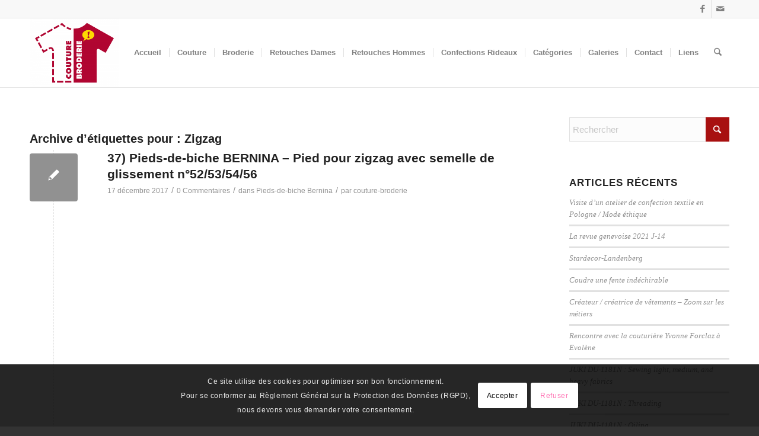

--- FILE ---
content_type: text/html; charset=UTF-8
request_url: https://couture-broderie.ch/tag/zigzag/
body_size: 25680
content:
<!DOCTYPE html>
<html lang="fr-FR" class="html_stretched responsive av-preloader-disabled  html_header_top html_logo_left html_main_nav_header html_menu_right html_large html_header_sticky html_header_shrinking html_header_topbar_active html_mobile_menu_phone html_header_searchicon html_content_align_center html_header_unstick_top_disabled html_header_stretch_disabled html_av-submenu-hidden html_av-submenu-display-click html_av-overlay-side html_av-overlay-side-classic html_av-submenu-noclone html_entry_id_972 av-cookies-consent-show-message-bar av-cookies-cookie-consent-enabled av-cookies-needs-opt-in av-cookies-essential-only av-cookies-user-needs-accept-button avia-cookie-check-browser-settings av-no-preview av-default-lightbox html_text_menu_active av-mobile-menu-switch-default">
<head>
<meta charset="UTF-8" />
<meta name="robots" content="noindex, follow" />


<!-- mobile setting -->
<meta name="viewport" content="width=device-width, initial-scale=1">

<!-- Scripts/CSS and wp_head hook -->
<title>Zigzag &#8211; Couture-Broderie</title>
<meta name='robots' content='max-image-preview:large' />

				<script type='text/javascript'>

				function avia_cookie_check_sessionStorage()
				{
					//	FF throws error when all cookies blocked !!
					var sessionBlocked = false;
					try
					{
						var test = sessionStorage.getItem( 'aviaCookieRefused' ) != null;
					}
					catch(e)
					{
						sessionBlocked = true;
					}

					var aviaCookieRefused = ! sessionBlocked ? sessionStorage.getItem( 'aviaCookieRefused' ) : null;

					var html = document.getElementsByTagName('html')[0];

					/**
					 * Set a class to avoid calls to sessionStorage
					 */
					if( sessionBlocked || aviaCookieRefused )
					{
						if( html.className.indexOf('av-cookies-session-refused') < 0 )
						{
							html.className += ' av-cookies-session-refused';
						}
					}

					if( sessionBlocked || aviaCookieRefused || document.cookie.match(/aviaCookieConsent/) )
					{
						if( html.className.indexOf('av-cookies-user-silent-accept') >= 0 )
						{
							 html.className = html.className.replace(/\bav-cookies-user-silent-accept\b/g, '');
						}
					}
				}

				avia_cookie_check_sessionStorage();

			</script>
			<link rel='dns-prefetch' href='//stats.wp.com' />
<link rel="alternate" type="application/rss+xml" title="Couture-Broderie &raquo; Flux" href="https://couture-broderie.ch/feed/" />
<link rel="alternate" type="application/rss+xml" title="Couture-Broderie &raquo; Flux des commentaires" href="https://couture-broderie.ch/comments/feed/" />
<link rel="alternate" type="application/rss+xml" title="Couture-Broderie &raquo; Flux de l’étiquette Zigzag" href="https://couture-broderie.ch/tag/zigzag/feed/" />
<style type="text/css">.brave_popup{display:none}</style><script data-no-optimize="1"> var brave_popup_data = {}; var bravepop_emailValidation=false; var brave_popup_videos = {};  var brave_popup_formData = {};var brave_popup_adminUser = false; var brave_popup_pageInfo = {"type":"tag","pageID":"","singleType":""};  var bravepop_emailSuggestions={};</script><style id='wp-img-auto-sizes-contain-inline-css' type='text/css'>
img:is([sizes=auto i],[sizes^="auto," i]){contain-intrinsic-size:3000px 1500px}
/*# sourceURL=wp-img-auto-sizes-contain-inline-css */
</style>
<link rel='stylesheet' id='formidable-css' href='https://couture-broderie.ch/wp-content/plugins/formidable/css/formidableforms.css?ver=12242032' type='text/css' media='all' />
<link rel='stylesheet' id='avia-grid-css' href='https://couture-broderie.ch/wp-content/themes/enfold/css/grid.css?ver=7.1.3' type='text/css' media='all' />
<link rel='stylesheet' id='avia-base-css' href='https://couture-broderie.ch/wp-content/themes/enfold/css/base.css?ver=7.1.3' type='text/css' media='all' />
<link rel='stylesheet' id='avia-layout-css' href='https://couture-broderie.ch/wp-content/themes/enfold/css/layout.css?ver=7.1.3' type='text/css' media='all' />
<link rel='stylesheet' id='avia-module-audioplayer-css' href='https://couture-broderie.ch/wp-content/themes/enfold/config-templatebuilder/avia-shortcodes/audio-player/audio-player.css?ver=7.1.3' type='text/css' media='all' />
<link rel='stylesheet' id='avia-module-blog-css' href='https://couture-broderie.ch/wp-content/themes/enfold/config-templatebuilder/avia-shortcodes/blog/blog.css?ver=7.1.3' type='text/css' media='all' />
<link rel='stylesheet' id='avia-module-postslider-css' href='https://couture-broderie.ch/wp-content/themes/enfold/config-templatebuilder/avia-shortcodes/postslider/postslider.css?ver=7.1.3' type='text/css' media='all' />
<link rel='stylesheet' id='avia-module-button-css' href='https://couture-broderie.ch/wp-content/themes/enfold/config-templatebuilder/avia-shortcodes/buttons/buttons.css?ver=7.1.3' type='text/css' media='all' />
<link rel='stylesheet' id='avia-module-buttonrow-css' href='https://couture-broderie.ch/wp-content/themes/enfold/config-templatebuilder/avia-shortcodes/buttonrow/buttonrow.css?ver=7.1.3' type='text/css' media='all' />
<link rel='stylesheet' id='avia-module-button-fullwidth-css' href='https://couture-broderie.ch/wp-content/themes/enfold/config-templatebuilder/avia-shortcodes/buttons_fullwidth/buttons_fullwidth.css?ver=7.1.3' type='text/css' media='all' />
<link rel='stylesheet' id='avia-module-catalogue-css' href='https://couture-broderie.ch/wp-content/themes/enfold/config-templatebuilder/avia-shortcodes/catalogue/catalogue.css?ver=7.1.3' type='text/css' media='all' />
<link rel='stylesheet' id='avia-module-comments-css' href='https://couture-broderie.ch/wp-content/themes/enfold/config-templatebuilder/avia-shortcodes/comments/comments.css?ver=7.1.3' type='text/css' media='all' />
<link rel='stylesheet' id='avia-module-contact-css' href='https://couture-broderie.ch/wp-content/themes/enfold/config-templatebuilder/avia-shortcodes/contact/contact.css?ver=7.1.3' type='text/css' media='all' />
<link rel='stylesheet' id='avia-module-slideshow-css' href='https://couture-broderie.ch/wp-content/themes/enfold/config-templatebuilder/avia-shortcodes/slideshow/slideshow.css?ver=7.1.3' type='text/css' media='all' />
<link rel='stylesheet' id='avia-module-slideshow-contentpartner-css' href='https://couture-broderie.ch/wp-content/themes/enfold/config-templatebuilder/avia-shortcodes/contentslider/contentslider.css?ver=7.1.3' type='text/css' media='all' />
<link rel='stylesheet' id='avia-module-countdown-css' href='https://couture-broderie.ch/wp-content/themes/enfold/config-templatebuilder/avia-shortcodes/countdown/countdown.css?ver=7.1.3' type='text/css' media='all' />
<link rel='stylesheet' id='avia-module-dynamic-field-css' href='https://couture-broderie.ch/wp-content/themes/enfold/config-templatebuilder/avia-shortcodes/dynamic_field/dynamic_field.css?ver=7.1.3' type='text/css' media='all' />
<link rel='stylesheet' id='avia-module-gallery-css' href='https://couture-broderie.ch/wp-content/themes/enfold/config-templatebuilder/avia-shortcodes/gallery/gallery.css?ver=7.1.3' type='text/css' media='all' />
<link rel='stylesheet' id='avia-module-gallery-hor-css' href='https://couture-broderie.ch/wp-content/themes/enfold/config-templatebuilder/avia-shortcodes/gallery_horizontal/gallery_horizontal.css?ver=7.1.3' type='text/css' media='all' />
<link rel='stylesheet' id='avia-module-maps-css' href='https://couture-broderie.ch/wp-content/themes/enfold/config-templatebuilder/avia-shortcodes/google_maps/google_maps.css?ver=7.1.3' type='text/css' media='all' />
<link rel='stylesheet' id='avia-module-gridrow-css' href='https://couture-broderie.ch/wp-content/themes/enfold/config-templatebuilder/avia-shortcodes/grid_row/grid_row.css?ver=7.1.3' type='text/css' media='all' />
<link rel='stylesheet' id='avia-module-heading-css' href='https://couture-broderie.ch/wp-content/themes/enfold/config-templatebuilder/avia-shortcodes/heading/heading.css?ver=7.1.3' type='text/css' media='all' />
<link rel='stylesheet' id='avia-module-rotator-css' href='https://couture-broderie.ch/wp-content/themes/enfold/config-templatebuilder/avia-shortcodes/headline_rotator/headline_rotator.css?ver=7.1.3' type='text/css' media='all' />
<link rel='stylesheet' id='avia-module-hr-css' href='https://couture-broderie.ch/wp-content/themes/enfold/config-templatebuilder/avia-shortcodes/hr/hr.css?ver=7.1.3' type='text/css' media='all' />
<link rel='stylesheet' id='avia-module-icon-css' href='https://couture-broderie.ch/wp-content/themes/enfold/config-templatebuilder/avia-shortcodes/icon/icon.css?ver=7.1.3' type='text/css' media='all' />
<link rel='stylesheet' id='avia-module-icon-circles-css' href='https://couture-broderie.ch/wp-content/themes/enfold/config-templatebuilder/avia-shortcodes/icon_circles/icon_circles.css?ver=7.1.3' type='text/css' media='all' />
<link rel='stylesheet' id='avia-module-iconbox-css' href='https://couture-broderie.ch/wp-content/themes/enfold/config-templatebuilder/avia-shortcodes/iconbox/iconbox.css?ver=7.1.3' type='text/css' media='all' />
<link rel='stylesheet' id='avia-module-icongrid-css' href='https://couture-broderie.ch/wp-content/themes/enfold/config-templatebuilder/avia-shortcodes/icongrid/icongrid.css?ver=7.1.3' type='text/css' media='all' />
<link rel='stylesheet' id='avia-module-iconlist-css' href='https://couture-broderie.ch/wp-content/themes/enfold/config-templatebuilder/avia-shortcodes/iconlist/iconlist.css?ver=7.1.3' type='text/css' media='all' />
<link rel='stylesheet' id='avia-module-image-css' href='https://couture-broderie.ch/wp-content/themes/enfold/config-templatebuilder/avia-shortcodes/image/image.css?ver=7.1.3' type='text/css' media='all' />
<link rel='stylesheet' id='avia-module-image-diff-css' href='https://couture-broderie.ch/wp-content/themes/enfold/config-templatebuilder/avia-shortcodes/image_diff/image_diff.css?ver=7.1.3' type='text/css' media='all' />
<link rel='stylesheet' id='avia-module-hotspot-css' href='https://couture-broderie.ch/wp-content/themes/enfold/config-templatebuilder/avia-shortcodes/image_hotspots/image_hotspots.css?ver=7.1.3' type='text/css' media='all' />
<link rel='stylesheet' id='avia-module-sc-lottie-animation-css' href='https://couture-broderie.ch/wp-content/themes/enfold/config-templatebuilder/avia-shortcodes/lottie_animation/lottie_animation.css?ver=7.1.3' type='text/css' media='all' />
<link rel='stylesheet' id='avia-module-magazine-css' href='https://couture-broderie.ch/wp-content/themes/enfold/config-templatebuilder/avia-shortcodes/magazine/magazine.css?ver=7.1.3' type='text/css' media='all' />
<link rel='stylesheet' id='avia-module-masonry-css' href='https://couture-broderie.ch/wp-content/themes/enfold/config-templatebuilder/avia-shortcodes/masonry_entries/masonry_entries.css?ver=7.1.3' type='text/css' media='all' />
<link rel='stylesheet' id='avia-siteloader-css' href='https://couture-broderie.ch/wp-content/themes/enfold/css/avia-snippet-site-preloader.css?ver=7.1.3' type='text/css' media='all' />
<link rel='stylesheet' id='avia-module-menu-css' href='https://couture-broderie.ch/wp-content/themes/enfold/config-templatebuilder/avia-shortcodes/menu/menu.css?ver=7.1.3' type='text/css' media='all' />
<link rel='stylesheet' id='avia-module-notification-css' href='https://couture-broderie.ch/wp-content/themes/enfold/config-templatebuilder/avia-shortcodes/notification/notification.css?ver=7.1.3' type='text/css' media='all' />
<link rel='stylesheet' id='avia-module-numbers-css' href='https://couture-broderie.ch/wp-content/themes/enfold/config-templatebuilder/avia-shortcodes/numbers/numbers.css?ver=7.1.3' type='text/css' media='all' />
<link rel='stylesheet' id='avia-module-portfolio-css' href='https://couture-broderie.ch/wp-content/themes/enfold/config-templatebuilder/avia-shortcodes/portfolio/portfolio.css?ver=7.1.3' type='text/css' media='all' />
<link rel='stylesheet' id='avia-module-post-metadata-css' href='https://couture-broderie.ch/wp-content/themes/enfold/config-templatebuilder/avia-shortcodes/post_metadata/post_metadata.css?ver=7.1.3' type='text/css' media='all' />
<link rel='stylesheet' id='avia-module-progress-bar-css' href='https://couture-broderie.ch/wp-content/themes/enfold/config-templatebuilder/avia-shortcodes/progressbar/progressbar.css?ver=7.1.3' type='text/css' media='all' />
<link rel='stylesheet' id='avia-module-promobox-css' href='https://couture-broderie.ch/wp-content/themes/enfold/config-templatebuilder/avia-shortcodes/promobox/promobox.css?ver=7.1.3' type='text/css' media='all' />
<link rel='stylesheet' id='avia-sc-search-css' href='https://couture-broderie.ch/wp-content/themes/enfold/config-templatebuilder/avia-shortcodes/search/search.css?ver=7.1.3' type='text/css' media='all' />
<link rel='stylesheet' id='avia-module-slideshow-accordion-css' href='https://couture-broderie.ch/wp-content/themes/enfold/config-templatebuilder/avia-shortcodes/slideshow_accordion/slideshow_accordion.css?ver=7.1.3' type='text/css' media='all' />
<link rel='stylesheet' id='avia-module-slideshow-feature-image-css' href='https://couture-broderie.ch/wp-content/themes/enfold/config-templatebuilder/avia-shortcodes/slideshow_feature_image/slideshow_feature_image.css?ver=7.1.3' type='text/css' media='all' />
<link rel='stylesheet' id='avia-module-slideshow-fullsize-css' href='https://couture-broderie.ch/wp-content/themes/enfold/config-templatebuilder/avia-shortcodes/slideshow_fullsize/slideshow_fullsize.css?ver=7.1.3' type='text/css' media='all' />
<link rel='stylesheet' id='avia-module-slideshow-fullscreen-css' href='https://couture-broderie.ch/wp-content/themes/enfold/config-templatebuilder/avia-shortcodes/slideshow_fullscreen/slideshow_fullscreen.css?ver=7.1.3' type='text/css' media='all' />
<link rel='stylesheet' id='avia-module-slideshow-ls-css' href='https://couture-broderie.ch/wp-content/themes/enfold/config-templatebuilder/avia-shortcodes/slideshow_layerslider/slideshow_layerslider.css?ver=7.1.3' type='text/css' media='all' />
<link rel='stylesheet' id='avia-module-social-css' href='https://couture-broderie.ch/wp-content/themes/enfold/config-templatebuilder/avia-shortcodes/social_share/social_share.css?ver=7.1.3' type='text/css' media='all' />
<link rel='stylesheet' id='avia-module-tabsection-css' href='https://couture-broderie.ch/wp-content/themes/enfold/config-templatebuilder/avia-shortcodes/tab_section/tab_section.css?ver=7.1.3' type='text/css' media='all' />
<link rel='stylesheet' id='avia-module-table-css' href='https://couture-broderie.ch/wp-content/themes/enfold/config-templatebuilder/avia-shortcodes/table/table.css?ver=7.1.3' type='text/css' media='all' />
<link rel='stylesheet' id='avia-module-tabs-css' href='https://couture-broderie.ch/wp-content/themes/enfold/config-templatebuilder/avia-shortcodes/tabs/tabs.css?ver=7.1.3' type='text/css' media='all' />
<link rel='stylesheet' id='avia-module-team-css' href='https://couture-broderie.ch/wp-content/themes/enfold/config-templatebuilder/avia-shortcodes/team/team.css?ver=7.1.3' type='text/css' media='all' />
<link rel='stylesheet' id='avia-module-testimonials-css' href='https://couture-broderie.ch/wp-content/themes/enfold/config-templatebuilder/avia-shortcodes/testimonials/testimonials.css?ver=7.1.3' type='text/css' media='all' />
<link rel='stylesheet' id='avia-module-timeline-css' href='https://couture-broderie.ch/wp-content/themes/enfold/config-templatebuilder/avia-shortcodes/timeline/timeline.css?ver=7.1.3' type='text/css' media='all' />
<link rel='stylesheet' id='avia-module-toggles-css' href='https://couture-broderie.ch/wp-content/themes/enfold/config-templatebuilder/avia-shortcodes/toggles/toggles.css?ver=7.1.3' type='text/css' media='all' />
<link rel='stylesheet' id='avia-module-video-css' href='https://couture-broderie.ch/wp-content/themes/enfold/config-templatebuilder/avia-shortcodes/video/video.css?ver=7.1.3' type='text/css' media='all' />
<style id='wp-emoji-styles-inline-css' type='text/css'>

	img.wp-smiley, img.emoji {
		display: inline !important;
		border: none !important;
		box-shadow: none !important;
		height: 1em !important;
		width: 1em !important;
		margin: 0 0.07em !important;
		vertical-align: -0.1em !important;
		background: none !important;
		padding: 0 !important;
	}
/*# sourceURL=wp-emoji-styles-inline-css */
</style>
<style id='wp-block-library-inline-css' type='text/css'>
:root{--wp-block-synced-color:#7a00df;--wp-block-synced-color--rgb:122,0,223;--wp-bound-block-color:var(--wp-block-synced-color);--wp-editor-canvas-background:#ddd;--wp-admin-theme-color:#007cba;--wp-admin-theme-color--rgb:0,124,186;--wp-admin-theme-color-darker-10:#006ba1;--wp-admin-theme-color-darker-10--rgb:0,107,160.5;--wp-admin-theme-color-darker-20:#005a87;--wp-admin-theme-color-darker-20--rgb:0,90,135;--wp-admin-border-width-focus:2px}@media (min-resolution:192dpi){:root{--wp-admin-border-width-focus:1.5px}}.wp-element-button{cursor:pointer}:root .has-very-light-gray-background-color{background-color:#eee}:root .has-very-dark-gray-background-color{background-color:#313131}:root .has-very-light-gray-color{color:#eee}:root .has-very-dark-gray-color{color:#313131}:root .has-vivid-green-cyan-to-vivid-cyan-blue-gradient-background{background:linear-gradient(135deg,#00d084,#0693e3)}:root .has-purple-crush-gradient-background{background:linear-gradient(135deg,#34e2e4,#4721fb 50%,#ab1dfe)}:root .has-hazy-dawn-gradient-background{background:linear-gradient(135deg,#faaca8,#dad0ec)}:root .has-subdued-olive-gradient-background{background:linear-gradient(135deg,#fafae1,#67a671)}:root .has-atomic-cream-gradient-background{background:linear-gradient(135deg,#fdd79a,#004a59)}:root .has-nightshade-gradient-background{background:linear-gradient(135deg,#330968,#31cdcf)}:root .has-midnight-gradient-background{background:linear-gradient(135deg,#020381,#2874fc)}:root{--wp--preset--font-size--normal:16px;--wp--preset--font-size--huge:42px}.has-regular-font-size{font-size:1em}.has-larger-font-size{font-size:2.625em}.has-normal-font-size{font-size:var(--wp--preset--font-size--normal)}.has-huge-font-size{font-size:var(--wp--preset--font-size--huge)}.has-text-align-center{text-align:center}.has-text-align-left{text-align:left}.has-text-align-right{text-align:right}.has-fit-text{white-space:nowrap!important}#end-resizable-editor-section{display:none}.aligncenter{clear:both}.items-justified-left{justify-content:flex-start}.items-justified-center{justify-content:center}.items-justified-right{justify-content:flex-end}.items-justified-space-between{justify-content:space-between}.screen-reader-text{border:0;clip-path:inset(50%);height:1px;margin:-1px;overflow:hidden;padding:0;position:absolute;width:1px;word-wrap:normal!important}.screen-reader-text:focus{background-color:#ddd;clip-path:none;color:#444;display:block;font-size:1em;height:auto;left:5px;line-height:normal;padding:15px 23px 14px;text-decoration:none;top:5px;width:auto;z-index:100000}html :where(.has-border-color){border-style:solid}html :where([style*=border-top-color]){border-top-style:solid}html :where([style*=border-right-color]){border-right-style:solid}html :where([style*=border-bottom-color]){border-bottom-style:solid}html :where([style*=border-left-color]){border-left-style:solid}html :where([style*=border-width]){border-style:solid}html :where([style*=border-top-width]){border-top-style:solid}html :where([style*=border-right-width]){border-right-style:solid}html :where([style*=border-bottom-width]){border-bottom-style:solid}html :where([style*=border-left-width]){border-left-style:solid}html :where(img[class*=wp-image-]){height:auto;max-width:100%}:where(figure){margin:0 0 1em}html :where(.is-position-sticky){--wp-admin--admin-bar--position-offset:var(--wp-admin--admin-bar--height,0px)}@media screen and (max-width:600px){html :where(.is-position-sticky){--wp-admin--admin-bar--position-offset:0px}}

/*# sourceURL=wp-block-library-inline-css */
</style><style id='global-styles-inline-css' type='text/css'>
:root{--wp--preset--aspect-ratio--square: 1;--wp--preset--aspect-ratio--4-3: 4/3;--wp--preset--aspect-ratio--3-4: 3/4;--wp--preset--aspect-ratio--3-2: 3/2;--wp--preset--aspect-ratio--2-3: 2/3;--wp--preset--aspect-ratio--16-9: 16/9;--wp--preset--aspect-ratio--9-16: 9/16;--wp--preset--color--black: #000000;--wp--preset--color--cyan-bluish-gray: #abb8c3;--wp--preset--color--white: #ffffff;--wp--preset--color--pale-pink: #f78da7;--wp--preset--color--vivid-red: #cf2e2e;--wp--preset--color--luminous-vivid-orange: #ff6900;--wp--preset--color--luminous-vivid-amber: #fcb900;--wp--preset--color--light-green-cyan: #7bdcb5;--wp--preset--color--vivid-green-cyan: #00d084;--wp--preset--color--pale-cyan-blue: #8ed1fc;--wp--preset--color--vivid-cyan-blue: #0693e3;--wp--preset--color--vivid-purple: #9b51e0;--wp--preset--color--metallic-red: #b02b2c;--wp--preset--color--maximum-yellow-red: #edae44;--wp--preset--color--yellow-sun: #eeee22;--wp--preset--color--palm-leaf: #83a846;--wp--preset--color--aero: #7bb0e7;--wp--preset--color--old-lavender: #745f7e;--wp--preset--color--steel-teal: #5f8789;--wp--preset--color--raspberry-pink: #d65799;--wp--preset--color--medium-turquoise: #4ecac2;--wp--preset--gradient--vivid-cyan-blue-to-vivid-purple: linear-gradient(135deg,rgb(6,147,227) 0%,rgb(155,81,224) 100%);--wp--preset--gradient--light-green-cyan-to-vivid-green-cyan: linear-gradient(135deg,rgb(122,220,180) 0%,rgb(0,208,130) 100%);--wp--preset--gradient--luminous-vivid-amber-to-luminous-vivid-orange: linear-gradient(135deg,rgb(252,185,0) 0%,rgb(255,105,0) 100%);--wp--preset--gradient--luminous-vivid-orange-to-vivid-red: linear-gradient(135deg,rgb(255,105,0) 0%,rgb(207,46,46) 100%);--wp--preset--gradient--very-light-gray-to-cyan-bluish-gray: linear-gradient(135deg,rgb(238,238,238) 0%,rgb(169,184,195) 100%);--wp--preset--gradient--cool-to-warm-spectrum: linear-gradient(135deg,rgb(74,234,220) 0%,rgb(151,120,209) 20%,rgb(207,42,186) 40%,rgb(238,44,130) 60%,rgb(251,105,98) 80%,rgb(254,248,76) 100%);--wp--preset--gradient--blush-light-purple: linear-gradient(135deg,rgb(255,206,236) 0%,rgb(152,150,240) 100%);--wp--preset--gradient--blush-bordeaux: linear-gradient(135deg,rgb(254,205,165) 0%,rgb(254,45,45) 50%,rgb(107,0,62) 100%);--wp--preset--gradient--luminous-dusk: linear-gradient(135deg,rgb(255,203,112) 0%,rgb(199,81,192) 50%,rgb(65,88,208) 100%);--wp--preset--gradient--pale-ocean: linear-gradient(135deg,rgb(255,245,203) 0%,rgb(182,227,212) 50%,rgb(51,167,181) 100%);--wp--preset--gradient--electric-grass: linear-gradient(135deg,rgb(202,248,128) 0%,rgb(113,206,126) 100%);--wp--preset--gradient--midnight: linear-gradient(135deg,rgb(2,3,129) 0%,rgb(40,116,252) 100%);--wp--preset--font-size--small: 1rem;--wp--preset--font-size--medium: 1.125rem;--wp--preset--font-size--large: 1.75rem;--wp--preset--font-size--x-large: clamp(1.75rem, 3vw, 2.25rem);--wp--preset--spacing--20: 0.44rem;--wp--preset--spacing--30: 0.67rem;--wp--preset--spacing--40: 1rem;--wp--preset--spacing--50: 1.5rem;--wp--preset--spacing--60: 2.25rem;--wp--preset--spacing--70: 3.38rem;--wp--preset--spacing--80: 5.06rem;--wp--preset--shadow--natural: 6px 6px 9px rgba(0, 0, 0, 0.2);--wp--preset--shadow--deep: 12px 12px 50px rgba(0, 0, 0, 0.4);--wp--preset--shadow--sharp: 6px 6px 0px rgba(0, 0, 0, 0.2);--wp--preset--shadow--outlined: 6px 6px 0px -3px rgb(255, 255, 255), 6px 6px rgb(0, 0, 0);--wp--preset--shadow--crisp: 6px 6px 0px rgb(0, 0, 0);}:root { --wp--style--global--content-size: 800px;--wp--style--global--wide-size: 1130px; }:where(body) { margin: 0; }.wp-site-blocks > .alignleft { float: left; margin-right: 2em; }.wp-site-blocks > .alignright { float: right; margin-left: 2em; }.wp-site-blocks > .aligncenter { justify-content: center; margin-left: auto; margin-right: auto; }:where(.is-layout-flex){gap: 0.5em;}:where(.is-layout-grid){gap: 0.5em;}.is-layout-flow > .alignleft{float: left;margin-inline-start: 0;margin-inline-end: 2em;}.is-layout-flow > .alignright{float: right;margin-inline-start: 2em;margin-inline-end: 0;}.is-layout-flow > .aligncenter{margin-left: auto !important;margin-right: auto !important;}.is-layout-constrained > .alignleft{float: left;margin-inline-start: 0;margin-inline-end: 2em;}.is-layout-constrained > .alignright{float: right;margin-inline-start: 2em;margin-inline-end: 0;}.is-layout-constrained > .aligncenter{margin-left: auto !important;margin-right: auto !important;}.is-layout-constrained > :where(:not(.alignleft):not(.alignright):not(.alignfull)){max-width: var(--wp--style--global--content-size);margin-left: auto !important;margin-right: auto !important;}.is-layout-constrained > .alignwide{max-width: var(--wp--style--global--wide-size);}body .is-layout-flex{display: flex;}.is-layout-flex{flex-wrap: wrap;align-items: center;}.is-layout-flex > :is(*, div){margin: 0;}body .is-layout-grid{display: grid;}.is-layout-grid > :is(*, div){margin: 0;}body{padding-top: 0px;padding-right: 0px;padding-bottom: 0px;padding-left: 0px;}a:where(:not(.wp-element-button)){text-decoration: underline;}:root :where(.wp-element-button, .wp-block-button__link){background-color: #32373c;border-width: 0;color: #fff;font-family: inherit;font-size: inherit;font-style: inherit;font-weight: inherit;letter-spacing: inherit;line-height: inherit;padding-top: calc(0.667em + 2px);padding-right: calc(1.333em + 2px);padding-bottom: calc(0.667em + 2px);padding-left: calc(1.333em + 2px);text-decoration: none;text-transform: inherit;}.has-black-color{color: var(--wp--preset--color--black) !important;}.has-cyan-bluish-gray-color{color: var(--wp--preset--color--cyan-bluish-gray) !important;}.has-white-color{color: var(--wp--preset--color--white) !important;}.has-pale-pink-color{color: var(--wp--preset--color--pale-pink) !important;}.has-vivid-red-color{color: var(--wp--preset--color--vivid-red) !important;}.has-luminous-vivid-orange-color{color: var(--wp--preset--color--luminous-vivid-orange) !important;}.has-luminous-vivid-amber-color{color: var(--wp--preset--color--luminous-vivid-amber) !important;}.has-light-green-cyan-color{color: var(--wp--preset--color--light-green-cyan) !important;}.has-vivid-green-cyan-color{color: var(--wp--preset--color--vivid-green-cyan) !important;}.has-pale-cyan-blue-color{color: var(--wp--preset--color--pale-cyan-blue) !important;}.has-vivid-cyan-blue-color{color: var(--wp--preset--color--vivid-cyan-blue) !important;}.has-vivid-purple-color{color: var(--wp--preset--color--vivid-purple) !important;}.has-metallic-red-color{color: var(--wp--preset--color--metallic-red) !important;}.has-maximum-yellow-red-color{color: var(--wp--preset--color--maximum-yellow-red) !important;}.has-yellow-sun-color{color: var(--wp--preset--color--yellow-sun) !important;}.has-palm-leaf-color{color: var(--wp--preset--color--palm-leaf) !important;}.has-aero-color{color: var(--wp--preset--color--aero) !important;}.has-old-lavender-color{color: var(--wp--preset--color--old-lavender) !important;}.has-steel-teal-color{color: var(--wp--preset--color--steel-teal) !important;}.has-raspberry-pink-color{color: var(--wp--preset--color--raspberry-pink) !important;}.has-medium-turquoise-color{color: var(--wp--preset--color--medium-turquoise) !important;}.has-black-background-color{background-color: var(--wp--preset--color--black) !important;}.has-cyan-bluish-gray-background-color{background-color: var(--wp--preset--color--cyan-bluish-gray) !important;}.has-white-background-color{background-color: var(--wp--preset--color--white) !important;}.has-pale-pink-background-color{background-color: var(--wp--preset--color--pale-pink) !important;}.has-vivid-red-background-color{background-color: var(--wp--preset--color--vivid-red) !important;}.has-luminous-vivid-orange-background-color{background-color: var(--wp--preset--color--luminous-vivid-orange) !important;}.has-luminous-vivid-amber-background-color{background-color: var(--wp--preset--color--luminous-vivid-amber) !important;}.has-light-green-cyan-background-color{background-color: var(--wp--preset--color--light-green-cyan) !important;}.has-vivid-green-cyan-background-color{background-color: var(--wp--preset--color--vivid-green-cyan) !important;}.has-pale-cyan-blue-background-color{background-color: var(--wp--preset--color--pale-cyan-blue) !important;}.has-vivid-cyan-blue-background-color{background-color: var(--wp--preset--color--vivid-cyan-blue) !important;}.has-vivid-purple-background-color{background-color: var(--wp--preset--color--vivid-purple) !important;}.has-metallic-red-background-color{background-color: var(--wp--preset--color--metallic-red) !important;}.has-maximum-yellow-red-background-color{background-color: var(--wp--preset--color--maximum-yellow-red) !important;}.has-yellow-sun-background-color{background-color: var(--wp--preset--color--yellow-sun) !important;}.has-palm-leaf-background-color{background-color: var(--wp--preset--color--palm-leaf) !important;}.has-aero-background-color{background-color: var(--wp--preset--color--aero) !important;}.has-old-lavender-background-color{background-color: var(--wp--preset--color--old-lavender) !important;}.has-steel-teal-background-color{background-color: var(--wp--preset--color--steel-teal) !important;}.has-raspberry-pink-background-color{background-color: var(--wp--preset--color--raspberry-pink) !important;}.has-medium-turquoise-background-color{background-color: var(--wp--preset--color--medium-turquoise) !important;}.has-black-border-color{border-color: var(--wp--preset--color--black) !important;}.has-cyan-bluish-gray-border-color{border-color: var(--wp--preset--color--cyan-bluish-gray) !important;}.has-white-border-color{border-color: var(--wp--preset--color--white) !important;}.has-pale-pink-border-color{border-color: var(--wp--preset--color--pale-pink) !important;}.has-vivid-red-border-color{border-color: var(--wp--preset--color--vivid-red) !important;}.has-luminous-vivid-orange-border-color{border-color: var(--wp--preset--color--luminous-vivid-orange) !important;}.has-luminous-vivid-amber-border-color{border-color: var(--wp--preset--color--luminous-vivid-amber) !important;}.has-light-green-cyan-border-color{border-color: var(--wp--preset--color--light-green-cyan) !important;}.has-vivid-green-cyan-border-color{border-color: var(--wp--preset--color--vivid-green-cyan) !important;}.has-pale-cyan-blue-border-color{border-color: var(--wp--preset--color--pale-cyan-blue) !important;}.has-vivid-cyan-blue-border-color{border-color: var(--wp--preset--color--vivid-cyan-blue) !important;}.has-vivid-purple-border-color{border-color: var(--wp--preset--color--vivid-purple) !important;}.has-metallic-red-border-color{border-color: var(--wp--preset--color--metallic-red) !important;}.has-maximum-yellow-red-border-color{border-color: var(--wp--preset--color--maximum-yellow-red) !important;}.has-yellow-sun-border-color{border-color: var(--wp--preset--color--yellow-sun) !important;}.has-palm-leaf-border-color{border-color: var(--wp--preset--color--palm-leaf) !important;}.has-aero-border-color{border-color: var(--wp--preset--color--aero) !important;}.has-old-lavender-border-color{border-color: var(--wp--preset--color--old-lavender) !important;}.has-steel-teal-border-color{border-color: var(--wp--preset--color--steel-teal) !important;}.has-raspberry-pink-border-color{border-color: var(--wp--preset--color--raspberry-pink) !important;}.has-medium-turquoise-border-color{border-color: var(--wp--preset--color--medium-turquoise) !important;}.has-vivid-cyan-blue-to-vivid-purple-gradient-background{background: var(--wp--preset--gradient--vivid-cyan-blue-to-vivid-purple) !important;}.has-light-green-cyan-to-vivid-green-cyan-gradient-background{background: var(--wp--preset--gradient--light-green-cyan-to-vivid-green-cyan) !important;}.has-luminous-vivid-amber-to-luminous-vivid-orange-gradient-background{background: var(--wp--preset--gradient--luminous-vivid-amber-to-luminous-vivid-orange) !important;}.has-luminous-vivid-orange-to-vivid-red-gradient-background{background: var(--wp--preset--gradient--luminous-vivid-orange-to-vivid-red) !important;}.has-very-light-gray-to-cyan-bluish-gray-gradient-background{background: var(--wp--preset--gradient--very-light-gray-to-cyan-bluish-gray) !important;}.has-cool-to-warm-spectrum-gradient-background{background: var(--wp--preset--gradient--cool-to-warm-spectrum) !important;}.has-blush-light-purple-gradient-background{background: var(--wp--preset--gradient--blush-light-purple) !important;}.has-blush-bordeaux-gradient-background{background: var(--wp--preset--gradient--blush-bordeaux) !important;}.has-luminous-dusk-gradient-background{background: var(--wp--preset--gradient--luminous-dusk) !important;}.has-pale-ocean-gradient-background{background: var(--wp--preset--gradient--pale-ocean) !important;}.has-electric-grass-gradient-background{background: var(--wp--preset--gradient--electric-grass) !important;}.has-midnight-gradient-background{background: var(--wp--preset--gradient--midnight) !important;}.has-small-font-size{font-size: var(--wp--preset--font-size--small) !important;}.has-medium-font-size{font-size: var(--wp--preset--font-size--medium) !important;}.has-large-font-size{font-size: var(--wp--preset--font-size--large) !important;}.has-x-large-font-size{font-size: var(--wp--preset--font-size--x-large) !important;}
/*# sourceURL=global-styles-inline-css */
</style>

<link rel='stylesheet' id='avia-scs-css' href='https://couture-broderie.ch/wp-content/themes/enfold/css/shortcodes.css?ver=7.1.3' type='text/css' media='all' />
<link rel='stylesheet' id='avia-fold-unfold-css' href='https://couture-broderie.ch/wp-content/themes/enfold/css/avia-snippet-fold-unfold.css?ver=7.1.3' type='text/css' media='all' />
<link rel='stylesheet' id='avia-popup-css-css' href='https://couture-broderie.ch/wp-content/themes/enfold/js/aviapopup/magnific-popup.min.css?ver=7.1.3' type='text/css' media='screen' />
<link rel='stylesheet' id='avia-lightbox-css' href='https://couture-broderie.ch/wp-content/themes/enfold/css/avia-snippet-lightbox.css?ver=7.1.3' type='text/css' media='screen' />
<link rel='stylesheet' id='avia-widget-css-css' href='https://couture-broderie.ch/wp-content/themes/enfold/css/avia-snippet-widget.css?ver=7.1.3' type='text/css' media='screen' />
<link rel='stylesheet' id='avia-dynamic-css' href='https://couture-broderie.ch/wp-content/uploads/dynamic_avia/enfold.css?ver=69627c2634ecc' type='text/css' media='all' />
<link rel='stylesheet' id='avia-custom-css' href='https://couture-broderie.ch/wp-content/themes/enfold/css/custom.css?ver=7.1.3' type='text/css' media='all' />
<link rel='stylesheet' id='avia-cookie-css-css' href='https://couture-broderie.ch/wp-content/themes/enfold/css/avia-snippet-cookieconsent.css?ver=7.1.3' type='text/css' media='screen' />
<script type="text/javascript" src="https://couture-broderie.ch/wp-includes/js/jquery/jquery.min.js?ver=3.7.1" id="jquery-core-js"></script>
<script type="text/javascript" src="https://couture-broderie.ch/wp-includes/js/jquery/jquery-migrate.min.js?ver=3.4.1" id="jquery-migrate-js"></script>
<script type="text/javascript" src="https://couture-broderie.ch/wp-content/themes/enfold/js/avia-js.js?ver=7.1.3" id="avia-js-js"></script>
<script type="text/javascript" src="https://couture-broderie.ch/wp-content/themes/enfold/js/avia-compat.js?ver=7.1.3" id="avia-compat-js"></script>
<link rel="https://api.w.org/" href="https://couture-broderie.ch/wp-json/" /><link rel="alternate" title="JSON" type="application/json" href="https://couture-broderie.ch/wp-json/wp/v2/tags/22" />	<style>img#wpstats{display:none}</style>
		<!-- Analytics by WP Statistics - https://wp-statistics.com -->

<link rel="icon" href="https://couture-broderie.ch/wp-content/uploads/2024/09/CB_Favicon_01_2018_02_20_N.png" type="image/png">
<!--[if lt IE 9]><script src="https://couture-broderie.ch/wp-content/themes/enfold/js/html5shiv.js"></script><![endif]--><link rel="profile" href="https://gmpg.org/xfn/11" />
<link rel="alternate" type="application/rss+xml" title="Couture-Broderie RSS2 Feed" href="https://couture-broderie.ch/feed/" />
<link rel="pingback" href="https://couture-broderie.ch/xmlrpc.php" />
<link rel="icon" href="https://couture-broderie.ch/wp-content/uploads/2026/01/cropped-CB_Favicon_01_2018_02_20_N-32x32.png" sizes="32x32" />
<link rel="icon" href="https://couture-broderie.ch/wp-content/uploads/2026/01/cropped-CB_Favicon_01_2018_02_20_N-192x192.png" sizes="192x192" />
<link rel="apple-touch-icon" href="https://couture-broderie.ch/wp-content/uploads/2026/01/cropped-CB_Favicon_01_2018_02_20_N-180x180.png" />
<meta name="msapplication-TileImage" content="https://couture-broderie.ch/wp-content/uploads/2026/01/cropped-CB_Favicon_01_2018_02_20_N-270x270.png" />
<style type="text/css">
		@font-face {font-family: 'entypo-fontello-enfold'; font-weight: normal; font-style: normal; font-display: auto;
		src: url('https://couture-broderie.ch/wp-content/themes/enfold/config-templatebuilder/avia-template-builder/assets/fonts/entypo-fontello-enfold/entypo-fontello-enfold.woff2') format('woff2'),
		url('https://couture-broderie.ch/wp-content/themes/enfold/config-templatebuilder/avia-template-builder/assets/fonts/entypo-fontello-enfold/entypo-fontello-enfold.woff') format('woff'),
		url('https://couture-broderie.ch/wp-content/themes/enfold/config-templatebuilder/avia-template-builder/assets/fonts/entypo-fontello-enfold/entypo-fontello-enfold.ttf') format('truetype'),
		url('https://couture-broderie.ch/wp-content/themes/enfold/config-templatebuilder/avia-template-builder/assets/fonts/entypo-fontello-enfold/entypo-fontello-enfold.svg#entypo-fontello-enfold') format('svg'),
		url('https://couture-broderie.ch/wp-content/themes/enfold/config-templatebuilder/avia-template-builder/assets/fonts/entypo-fontello-enfold/entypo-fontello-enfold.eot'),
		url('https://couture-broderie.ch/wp-content/themes/enfold/config-templatebuilder/avia-template-builder/assets/fonts/entypo-fontello-enfold/entypo-fontello-enfold.eot?#iefix') format('embedded-opentype');
		}

		#top .avia-font-entypo-fontello-enfold, body .avia-font-entypo-fontello-enfold, html body [data-av_iconfont='entypo-fontello-enfold']:before{ font-family: 'entypo-fontello-enfold'; }
		
		@font-face {font-family: 'entypo-fontello'; font-weight: normal; font-style: normal; font-display: auto;
		src: url('https://couture-broderie.ch/wp-content/themes/enfold/config-templatebuilder/avia-template-builder/assets/fonts/entypo-fontello/entypo-fontello.woff2') format('woff2'),
		url('https://couture-broderie.ch/wp-content/themes/enfold/config-templatebuilder/avia-template-builder/assets/fonts/entypo-fontello/entypo-fontello.woff') format('woff'),
		url('https://couture-broderie.ch/wp-content/themes/enfold/config-templatebuilder/avia-template-builder/assets/fonts/entypo-fontello/entypo-fontello.ttf') format('truetype'),
		url('https://couture-broderie.ch/wp-content/themes/enfold/config-templatebuilder/avia-template-builder/assets/fonts/entypo-fontello/entypo-fontello.svg#entypo-fontello') format('svg'),
		url('https://couture-broderie.ch/wp-content/themes/enfold/config-templatebuilder/avia-template-builder/assets/fonts/entypo-fontello/entypo-fontello.eot'),
		url('https://couture-broderie.ch/wp-content/themes/enfold/config-templatebuilder/avia-template-builder/assets/fonts/entypo-fontello/entypo-fontello.eot?#iefix') format('embedded-opentype');
		}

		#top .avia-font-entypo-fontello, body .avia-font-entypo-fontello, html body [data-av_iconfont='entypo-fontello']:before{ font-family: 'entypo-fontello'; }
		</style>

<!--
Debugging Info for Theme support: 

Theme: Enfold
Version: 7.1.3
Installed: enfold
AviaFramework Version: 5.6
AviaBuilder Version: 6.0
aviaElementManager Version: 1.0.1
ML:640-PU:136-PLA:14
WP:6.9
Compress: CSS:disabled - JS:disabled
Updates: enabled - token has changed and not verified
PLAu:12
-->
<link rel='stylesheet' id='bravepop_front_css-css' href='https://couture-broderie.ch/wp-content/plugins/brave-popup-builder/assets/css/frontend.min.css?ver=81d60ac4630c59c4f857a8dadfb9676b' type='text/css' media='all' />
</head>

<body data-rsssl=1 id="top" class="archive tag tag-zigzag tag-22 wp-theme-enfold stretched no_sidebar_border rtl_columns av-curtain-numeric helvetica neue-websave helvetica_neue  avia-responsive-images-support" itemscope="itemscope" itemtype="https://schema.org/WebPage" >

	
	<div id='wrap_all'>

	
<header id='header' class='all_colors header_color light_bg_color  av_header_top av_logo_left av_main_nav_header av_menu_right av_large av_header_sticky av_header_shrinking av_header_stretch_disabled av_mobile_menu_phone av_header_searchicon av_header_unstick_top_disabled av_seperator_small_border av_bottom_nav_disabled ' aria-label="Header" data-av_shrink_factor='50' role="banner" itemscope="itemscope" itemtype="https://schema.org/WPHeader" >

		<div id='header_meta' class='container_wrap container_wrap_meta  av_icon_active_right av_extra_header_active av_phone_active_right av_entry_id_972'>

			      <div class='container'>
			      <ul class='noLightbox social_bookmarks icon_count_2'><li class='social_bookmarks_facebook av-social-link-facebook social_icon_1 avia_social_iconfont'><a  target="_blank" aria-label="Lien vers Facebook" href='https://www.facebook.com/sylvie.fonjallaz' data-av_icon='' data-av_iconfont='entypo-fontello' title="Lien vers Facebook" desc="Lien vers Facebook" title='Lien vers Facebook'><span class='avia_hidden_link_text'>Lien vers Facebook</span></a></li><li class='social_bookmarks_mail av-social-link-mail social_icon_2 avia_social_iconfont'><a  aria-label="Lien vers Mail" href='mailto:info@couture-broderie.ch' data-av_icon='' data-av_iconfont='entypo-fontello' title="Lien vers Mail" desc="Lien vers Mail" title='Lien vers Mail'><span class='avia_hidden_link_text'>Lien vers Mail</span></a></li></ul>			      </div>
		</div>

		<div  id='header_main' class='container_wrap container_wrap_logo'>

        <div class='container av-logo-container'><div class='inner-container'><span class='logo avia-standard-logo'><a href='https://couture-broderie.ch/' class='' aria-label='Couture-Broderie' ><img src="https://couture-broderie.ch/wp-content/uploads/2017/03/COUTURE-BRODERIE-•-Logo-2017-1000-300x230.png" height="100" width="300" alt='Couture-Broderie' title='' /></a></span><nav class='main_menu' data-selectname='Sélectionner une page'  role="navigation" itemscope="itemscope" itemtype="https://schema.org/SiteNavigationElement" ><div class="avia-menu av-main-nav-wrap"><ul role="menu" class="menu av-main-nav" id="avia-menu"><li role="menuitem" id="menu-item-23" class="menu-item menu-item-type-post_type menu-item-object-page menu-item-home menu-item-top-level menu-item-top-level-1"><a href="https://couture-broderie.ch/" itemprop="url" tabindex="0"><span class="avia-bullet"></span><span class="avia-menu-text">Accueil</span><span class="avia-menu-fx"><span class="avia-arrow-wrap"><span class="avia-arrow"></span></span></span></a></li>
<li role="menuitem" id="menu-item-387" class="menu-item menu-item-type-post_type menu-item-object-page menu-item-top-level menu-item-top-level-2"><a href="https://couture-broderie.ch/couture/" itemprop="url" tabindex="0"><span class="avia-bullet"></span><span class="avia-menu-text">Couture</span><span class="avia-menu-fx"><span class="avia-arrow-wrap"><span class="avia-arrow"></span></span></span></a></li>
<li role="menuitem" id="menu-item-219" class="menu-item menu-item-type-post_type menu-item-object-page menu-item-has-children menu-item-top-level menu-item-top-level-3"><a href="https://couture-broderie.ch/broderie/" itemprop="url" tabindex="0"><span class="avia-bullet"></span><span class="avia-menu-text">Broderie</span><span class="avia-menu-fx"><span class="avia-arrow-wrap"><span class="avia-arrow"></span></span></span></a>


<ul class="sub-menu">
	<li role="menuitem" id="menu-item-481" class="menu-item menu-item-type-post_type menu-item-object-page"><a href="https://couture-broderie.ch/broderie/" itemprop="url" tabindex="0"><span class="avia-bullet"></span><span class="avia-menu-text">Broderie</span></a></li>
	<li role="menuitem" id="menu-item-480" class="menu-item menu-item-type-post_type menu-item-object-page"><a href="https://couture-broderie.ch/collections-broderie/" itemprop="url" tabindex="0"><span class="avia-bullet"></span><span class="avia-menu-text">Collections Broderie</span></a></li>
</ul>
</li>
<li role="menuitem" id="menu-item-100" class="menu-item menu-item-type-post_type menu-item-object-page menu-item-mega-parent  menu-item-top-level menu-item-top-level-4"><a href="https://couture-broderie.ch/retouches-dames/" itemprop="url" tabindex="0"><span class="avia-bullet"></span><span class="avia-menu-text">Retouches Dames</span><span class="avia-menu-fx"><span class="avia-arrow-wrap"><span class="avia-arrow"></span></span></span></a></li>
<li role="menuitem" id="menu-item-201" class="menu-item menu-item-type-post_type menu-item-object-page menu-item-mega-parent  menu-item-top-level menu-item-top-level-5"><a href="https://couture-broderie.ch/retouches-hommes/" itemprop="url" tabindex="0"><span class="avia-bullet"></span><span class="avia-menu-text">Retouches Hommes</span><span class="avia-menu-fx"><span class="avia-arrow-wrap"><span class="avia-arrow"></span></span></span></a></li>
<li role="menuitem" id="menu-item-250" class="menu-item menu-item-type-post_type menu-item-object-page menu-item-top-level menu-item-top-level-6"><a href="https://couture-broderie.ch/confections-rideaux/" itemprop="url" tabindex="0"><span class="avia-bullet"></span><span class="avia-menu-text">Confections Rideaux</span><span class="avia-menu-fx"><span class="avia-arrow-wrap"><span class="avia-arrow"></span></span></span></a></li>
<li role="menuitem" id="menu-item-1186" class="menu-item menu-item-type-taxonomy menu-item-object-category menu-item-has-children menu-item-top-level menu-item-top-level-7"><a href="https://couture-broderie.ch/category/bernina/" itemprop="url" tabindex="0"><span class="avia-bullet"></span><span class="avia-menu-text">Catégories</span><span class="avia-menu-fx"><span class="avia-arrow-wrap"><span class="avia-arrow"></span></span></span></a>


<ul class="sub-menu">
	<li role="menuitem" id="menu-item-1187" class="menu-item menu-item-type-taxonomy menu-item-object-category"><a href="https://couture-broderie.ch/category/bernina/" itemprop="url" tabindex="0"><span class="avia-bullet"></span><span class="avia-menu-text">Bernina</span></a></li>
	<li role="menuitem" id="menu-item-1188" class="menu-item menu-item-type-taxonomy menu-item-object-category"><a href="https://couture-broderie.ch/category/couturiere-un-metier/" itemprop="url" tabindex="0"><span class="avia-bullet"></span><span class="avia-menu-text">Couturière, un métier</span></a></li>
	<li role="menuitem" id="menu-item-1189" class="menu-item menu-item-type-taxonomy menu-item-object-category"><a href="https://couture-broderie.ch/category/detachage/" itemprop="url" tabindex="0"><span class="avia-bullet"></span><span class="avia-menu-text">Détachage</span></a></li>
	<li role="menuitem" id="menu-item-1190" class="menu-item menu-item-type-taxonomy menu-item-object-category"><a href="https://couture-broderie.ch/category/fourniseurs/" itemprop="url" tabindex="0"><span class="avia-bullet"></span><span class="avia-menu-text">Fourniseurs</span></a></li>
	<li role="menuitem" id="menu-item-1279" class="menu-item menu-item-type-taxonomy menu-item-object-category"><a href="https://couture-broderie.ch/category/juki/" itemprop="url" tabindex="0"><span class="avia-bullet"></span><span class="avia-menu-text">JUKI</span></a></li>
	<li role="menuitem" id="menu-item-1193" class="menu-item menu-item-type-taxonomy menu-item-object-category"><a href="https://couture-broderie.ch/category/pieds-de-biche-bernina/" itemprop="url" tabindex="0"><span class="avia-bullet"></span><span class="avia-menu-text">Pieds-de-biche Bernina</span></a></li>
	<li role="menuitem" id="menu-item-1192" class="menu-item menu-item-type-taxonomy menu-item-object-category"><a href="https://couture-broderie.ch/category/pieds-surjeteuse-bernina/" itemprop="url" tabindex="0"><span class="avia-bullet"></span><span class="avia-menu-text">Pieds surjeteuse Bernina</span></a></li>
	<li role="menuitem" id="menu-item-1195" class="menu-item menu-item-type-taxonomy menu-item-object-category"><a href="https://couture-broderie.ch/category/tuto/" itemprop="url" tabindex="0"><span class="avia-bullet"></span><span class="avia-menu-text">TUTO</span></a></li>
</ul>
</li>
<li role="menuitem" id="menu-item-1450" class="menu-item menu-item-type-post_type menu-item-object-page menu-item-has-children menu-item-top-level menu-item-top-level-8"><a href="https://couture-broderie.ch/galeries/" itemprop="url" tabindex="0"><span class="avia-bullet"></span><span class="avia-menu-text">Galeries</span><span class="avia-menu-fx"><span class="avia-arrow-wrap"><span class="avia-arrow"></span></span></span></a>


<ul class="sub-menu">
	<li role="menuitem" id="menu-item-1542" class="menu-item menu-item-type-post_type menu-item-object-page"><a href="https://couture-broderie.ch/galeries/" itemprop="url" tabindex="0"><span class="avia-bullet"></span><span class="avia-menu-text">Galeries</span></a></li>
	<li role="menuitem" id="menu-item-1543" class="menu-item menu-item-type-custom menu-item-object-custom"><a href="https://couture-broderie.ch/galeries/#galerie_couture" itemprop="url" tabindex="0"><span class="avia-bullet"></span><span class="avia-menu-text">Galerie Couture</span></a></li>
	<li role="menuitem" id="menu-item-1544" class="menu-item menu-item-type-custom menu-item-object-custom"><a href="https://couture-broderie.ch/galeries/#galerie_broderie" itemprop="url" tabindex="0"><span class="avia-bullet"></span><span class="avia-menu-text">Galerie Broderie</span></a></li>
	<li role="menuitem" id="menu-item-1545" class="menu-item menu-item-type-custom menu-item-object-custom"><a href="https://couture-broderie.ch/galeries/#galerie_rideaux_stores" itemprop="url" tabindex="0"><span class="avia-bullet"></span><span class="avia-menu-text">Galerie Rideaux &#038; Stores</span></a></li>
</ul>
</li>
<li role="menuitem" id="menu-item-24" class="menu-item menu-item-type-post_type menu-item-object-page menu-item-top-level menu-item-top-level-9"><a href="https://couture-broderie.ch/contact/" itemprop="url" tabindex="0"><span class="avia-bullet"></span><span class="avia-menu-text">Contact</span><span class="avia-menu-fx"><span class="avia-arrow-wrap"><span class="avia-arrow"></span></span></span></a></li>
<li role="menuitem" id="menu-item-25" class="menu-item menu-item-type-post_type menu-item-object-page menu-item-top-level menu-item-top-level-10"><a href="https://couture-broderie.ch/liens/" itemprop="url" tabindex="0"><span class="avia-bullet"></span><span class="avia-menu-text">Liens</span><span class="avia-menu-fx"><span class="avia-arrow-wrap"><span class="avia-arrow"></span></span></span></a></li>
<li id="menu-item-search" class="noMobile menu-item menu-item-search-dropdown menu-item-avia-special" role="menuitem"><a class="avia-svg-icon avia-font-svg_entypo-fontello" aria-label="Rechercher" href="?s=" rel="nofollow" title="Cliquez pour ouvrir le champ de recherche" data-avia-search-tooltip="
&lt;search&gt;
	&lt;form role=&quot;search&quot; action=&quot;https://couture-broderie.ch/&quot; id=&quot;searchform&quot; method=&quot;get&quot; class=&quot;&quot;&gt;
		&lt;div&gt;
&lt;span class=&#039;av_searchform_search avia-svg-icon avia-font-svg_entypo-fontello&#039; data-av_svg_icon=&#039;search&#039; data-av_iconset=&#039;svg_entypo-fontello&#039;&gt;&lt;svg version=&quot;1.1&quot; xmlns=&quot;http://www.w3.org/2000/svg&quot; width=&quot;25&quot; height=&quot;32&quot; viewBox=&quot;0 0 25 32&quot; preserveAspectRatio=&quot;xMidYMid meet&quot; aria-labelledby=&#039;av-svg-title-1&#039; aria-describedby=&#039;av-svg-desc-1&#039; role=&quot;graphics-symbol&quot; aria-hidden=&quot;true&quot;&gt;
&lt;title id=&#039;av-svg-title-1&#039;&gt;Search&lt;/title&gt;
&lt;desc id=&#039;av-svg-desc-1&#039;&gt;Search&lt;/desc&gt;
&lt;path d=&quot;M24.704 24.704q0.96 1.088 0.192 1.984l-1.472 1.472q-1.152 1.024-2.176 0l-6.080-6.080q-2.368 1.344-4.992 1.344-4.096 0-7.136-3.040t-3.040-7.136 2.88-7.008 6.976-2.912 7.168 3.040 3.072 7.136q0 2.816-1.472 5.184zM3.008 13.248q0 2.816 2.176 4.992t4.992 2.176 4.832-2.016 2.016-4.896q0-2.816-2.176-4.96t-4.992-2.144-4.832 2.016-2.016 4.832z&quot;&gt;&lt;/path&gt;
&lt;/svg&gt;&lt;/span&gt;			&lt;input type=&quot;submit&quot; value=&quot;&quot; id=&quot;searchsubmit&quot; class=&quot;button&quot; title=&quot;Entrez au moins 3 caractères pour afficher une liste de résultats ou cliquez pour aller sur la page des résultats de recherche pour tous les afficher&quot; /&gt;
			&lt;input type=&quot;search&quot; id=&quot;s&quot; name=&quot;s&quot; value=&quot;&quot; aria-label=&#039;Rechercher&#039; placeholder=&#039;Rechercher&#039; required /&gt;
		&lt;/div&gt;
	&lt;/form&gt;
&lt;/search&gt;
" data-av_svg_icon='search' data-av_iconset='svg_entypo-fontello'><svg version="1.1" xmlns="http://www.w3.org/2000/svg" width="25" height="32" viewBox="0 0 25 32" preserveAspectRatio="xMidYMid meet" aria-labelledby='av-svg-title-2' aria-describedby='av-svg-desc-2' role="graphics-symbol" aria-hidden="true">
<title id='av-svg-title-2'>Cliquez pour ouvrir le champ de recherche</title>
<desc id='av-svg-desc-2'>Cliquez pour ouvrir le champ de recherche</desc>
<path d="M24.704 24.704q0.96 1.088 0.192 1.984l-1.472 1.472q-1.152 1.024-2.176 0l-6.080-6.080q-2.368 1.344-4.992 1.344-4.096 0-7.136-3.040t-3.040-7.136 2.88-7.008 6.976-2.912 7.168 3.040 3.072 7.136q0 2.816-1.472 5.184zM3.008 13.248q0 2.816 2.176 4.992t4.992 2.176 4.832-2.016 2.016-4.896q0-2.816-2.176-4.96t-4.992-2.144-4.832 2.016-2.016 4.832z"></path>
</svg><span class="avia_hidden_link_text">Rechercher</span></a></li><li class="av-burger-menu-main menu-item-avia-special " role="menuitem">
	        			<a href="#" aria-label="Menu" aria-hidden="false">
							<span class="av-hamburger av-hamburger--spin av-js-hamburger">
								<span class="av-hamburger-box">
						          <span class="av-hamburger-inner"></span>
						          <strong>Menu</strong>
								</span>
							</span>
							<span class="avia_hidden_link_text">Menu</span>
						</a>
	        		   </li></ul></div></nav></div> </div> 
		<!-- end container_wrap-->
		</div>
<div class="header_bg"></div>
<!-- end header -->
</header>

	<div id='main' class='all_colors' data-scroll-offset='116'>

	
		<div class='container_wrap container_wrap_first main_color sidebar_right'>

			<div class='container template-blog '>

				<main class='content av-content-small alpha units av-main-tag'  role="main" itemprop="mainContentOfPage" itemscope="itemscope" itemtype="https://schema.org/Blog" >

					<div class="category-term-description">
											</div>

					<h3 class='post-title tag-page-post-type-title '>Archive d’étiquettes pour :  <span>Zigzag</span></h3><article class="post-entry post-entry-type-standard post-entry-972 post-loop-1 post-parity-odd single-small  post-972 post type-post status-publish format-standard hentry category-pieds-de-biche-bernina tag-pied-avec-semelle-de-glissement tag-pieds-de-biche-bernina-n43-a-57 tag-zigzag"  itemscope="itemscope" itemtype="https://schema.org/BlogPosting" ><div class="blog-meta"><a href='https://couture-broderie.ch/37-pieds-de-biche-bernina-pied-pour-zigzag-avec-semelle-de-glissement-n52-53-54-56/' class='small-preview'  title="37) Pieds-de-biche BERNINA - Pied pour zigzag avec semelle de glissement n°52/53/54/56"   itemprop="image" itemscope="itemscope" itemtype="https://schema.org/ImageObject" ><span class='iconfont avia-svg-icon avia-font-svg_entypo-fontello' data-av_svg_icon='pencil' data-av_iconset='svg_entypo-fontello' ><svg version="1.1" xmlns="http://www.w3.org/2000/svg" width="25" height="32" viewBox="0 0 25 32" preserveAspectRatio="xMidYMid meet" role="graphics-symbol" aria-hidden="true">
<path d="M22.976 5.44q1.024 1.024 1.504 2.048t0.48 1.536v0.512l-8.064 8.064-9.28 9.216-7.616 1.664 1.6-7.68 9.28-9.216 8.064-8.064q1.728-0.384 4.032 1.92zM7.168 25.92l0.768-0.768q-0.064-1.408-1.664-3.008-0.704-0.704-1.44-1.12t-1.12-0.416l-0.448-0.064-0.704 0.768-0.576 2.56q0.896 0.512 1.472 1.088 0.768 0.768 1.152 1.536z"></path>
</svg></span></a></div><div class='entry-content-wrapper clearfix standard-content'><header class="entry-content-header" aria-label="Articles : 37) Pieds-de-biche BERNINA &#8211; Pied pour zigzag avec semelle de glissement n°52/53/54/56"><h2 class='post-title entry-title '  itemprop="headline" ><a href="https://couture-broderie.ch/37-pieds-de-biche-bernina-pied-pour-zigzag-avec-semelle-de-glissement-n52-53-54-56/" rel="bookmark" title="Lien permanent : 37) Pieds-de-biche BERNINA &#8211; Pied pour zigzag avec semelle de glissement n°52/53/54/56">37) Pieds-de-biche BERNINA &#8211; Pied pour zigzag avec semelle de glissement n°52/53/54/56<span class="post-format-icon minor-meta"></span></a></h2><span class="post-meta-infos"><time class="date-container minor-meta updated"  itemprop="datePublished" datetime="2017-12-17T01:44:30+01:00" >17 décembre 2017</time><span class="text-sep">/</span><span class="comment-container minor-meta"><a href="https://couture-broderie.ch/37-pieds-de-biche-bernina-pied-pour-zigzag-avec-semelle-de-glissement-n52-53-54-56/#respond" class="comments-link" >0 Commentaires</a></span><span class="text-sep">/</span><span class="blog-categories minor-meta">dans <a href="https://couture-broderie.ch/category/pieds-de-biche-bernina/" rel="tag">Pieds-de-biche Bernina</a></span><span class="text-sep">/</span><span class="blog-author minor-meta">par <span class="entry-author-link"  itemprop="author" ><span class="author"><span class="fn"><a href="https://couture-broderie.ch/author/couture-broderie/" title="Articles par couture-broderie" rel="author">couture-broderie</a></span></span></span></span></span></header><div class="entry-content"  itemprop="text" ><div class='avia-iframe-wrap'><iframe loading="lazy" width="1333" height="1000" src="https://www.youtube.com/embed/GMIkCe3GUFI?feature=oembed" frameborder="0" gesture="media" allow="encrypted-media" allowfullscreen></iframe></div>
<p><a href="https://www.youtube.com/channel/UCxBuczx8HohW7GFFSAI1pGQ" target="_blanc"><br />
Bernina International AG</a></p>
<p>Dans cette 37ème leçon des didacticiels en ligne consacrés aux pieds-de-biche BERNINA, nous vous présentons le pied pour zigzag avec semelle de glissement n°52/53/54/56. Le pied-de-biche n°52 avec semelle de glissement est conçu pour le point zigzag. Le pied n°53 avec semelle de glissement est un modèle pour point droit. Le pied n°54 avec semelle de glissement est un pied pour fermeture à glissière. Enfin, le pied n°56 avec semelle de glissement est un pied de broderie ouvert. Le revêtement antiadhésif de la semelle permet aux pieds-de-biche de glisser parfaitement sur les tissus difficiles à entraîner tels le cuir, le plastique, le vinyle, la bâche, etc. Les pieds-de-biche avec semelle de glissement sont utilisés pour confectionner, entre autres, des vêtements imperméables, sacs, jouets, décors d&rsquo;intérieur et vêtements.</p>
<p>Découvrez aussi les autres leçons des didacticiels consacrés au pied-de-biche et apprenez-en plus sur les machines à coudre BERNINA en visitant le site <a href="http://www.bernina.com" target="_blanc">www.bernina.com</a></p>
</div><footer class="entry-footer"></footer><div class='post_delimiter'></div></div><div class="post_author_timeline"></div><span class='hidden'>
				<span class='av-structured-data'  itemprop="image" itemscope="itemscope" itemtype="https://schema.org/ImageObject" >
						<span itemprop='url'>https://couture-broderie.ch/wp-content/uploads/2017/03/COUTURE-BRODERIE-•-Logo-2017-1000-300x230.png</span>
						<span itemprop='height'>0</span>
						<span itemprop='width'>0</span>
				</span>
				<span class='av-structured-data'  itemprop="publisher" itemtype="https://schema.org/Organization" itemscope="itemscope" >
						<span itemprop='name'>couture-broderie</span>
						<span itemprop='logo' itemscope itemtype='https://schema.org/ImageObject'>
							<span itemprop='url'>https://couture-broderie.ch/wp-content/uploads/2017/03/COUTURE-BRODERIE-•-Logo-2017-1000-300x230.png</span>
						</span>
				</span><span class='av-structured-data'  itemprop="author" itemscope="itemscope" itemtype="https://schema.org/Person" ><span itemprop='name'>couture-broderie</span></span><span class='av-structured-data'  itemprop="datePublished" datetime="2017-12-17T01:44:30+01:00" >2017-12-17 01:44:30</span><span class='av-structured-data'  itemprop="dateModified" itemtype="https://schema.org/dateModified" >2017-12-17 14:33:19</span><span class='av-structured-data'  itemprop="mainEntityOfPage" itemtype="https://schema.org/mainEntityOfPage" ><span itemprop='name'>37) Pieds-de-biche BERNINA &#8211; Pied pour zigzag avec semelle de glissement n°52/53/54/56</span></span></span></article><article class="post-entry post-entry-type-standard post-entry-797 post-loop-2 post-parity-even post-entry-last single-small  post-797 post type-post status-publish format-standard hentry category-pieds-de-biche-bernina tag-pieds-de-biche-bernina-n0-a-20 tag-zigzag"  itemscope="itemscope" itemtype="https://schema.org/BlogPosting" ><div class="blog-meta"><a href='https://couture-broderie.ch/2-pieds-de-biche-bernina-pied-pour-zigzag-n0/' class='small-preview'  title="2) Pieds-de-biche BERNINA - Pied pour zigzag n°0"   itemprop="image" itemscope="itemscope" itemtype="https://schema.org/ImageObject" ><span class='iconfont avia-svg-icon avia-font-svg_entypo-fontello' data-av_svg_icon='pencil' data-av_iconset='svg_entypo-fontello' ><svg version="1.1" xmlns="http://www.w3.org/2000/svg" width="25" height="32" viewBox="0 0 25 32" preserveAspectRatio="xMidYMid meet" role="graphics-symbol" aria-hidden="true">
<path d="M22.976 5.44q1.024 1.024 1.504 2.048t0.48 1.536v0.512l-8.064 8.064-9.28 9.216-7.616 1.664 1.6-7.68 9.28-9.216 8.064-8.064q1.728-0.384 4.032 1.92zM7.168 25.92l0.768-0.768q-0.064-1.408-1.664-3.008-0.704-0.704-1.44-1.12t-1.12-0.416l-0.448-0.064-0.704 0.768-0.576 2.56q0.896 0.512 1.472 1.088 0.768 0.768 1.152 1.536z"></path>
</svg></span></a></div><div class='entry-content-wrapper clearfix standard-content'><header class="entry-content-header" aria-label="Articles : 2) Pieds-de-biche BERNINA &#8211; Pied pour zigzag n°0"><h2 class='post-title entry-title '  itemprop="headline" ><a href="https://couture-broderie.ch/2-pieds-de-biche-bernina-pied-pour-zigzag-n0/" rel="bookmark" title="Lien permanent : 2) Pieds-de-biche BERNINA &#8211; Pied pour zigzag n°0">2) Pieds-de-biche BERNINA &#8211; Pied pour zigzag n°0<span class="post-format-icon minor-meta"></span></a></h2><span class="post-meta-infos"><time class="date-container minor-meta updated"  itemprop="datePublished" datetime="2017-01-01T12:34:01+01:00" >1 janvier 2017</time><span class="text-sep">/</span><span class="comment-container minor-meta"><a href="https://couture-broderie.ch/2-pieds-de-biche-bernina-pied-pour-zigzag-n0/#respond" class="comments-link" >0 Commentaires</a></span><span class="text-sep">/</span><span class="blog-categories minor-meta">dans <a href="https://couture-broderie.ch/category/pieds-de-biche-bernina/" rel="tag">Pieds-de-biche Bernina</a></span><span class="text-sep">/</span><span class="blog-author minor-meta">par <span class="entry-author-link"  itemprop="author" ><span class="author"><span class="fn"><a href="https://couture-broderie.ch/author/couture-broderie/" title="Articles par couture-broderie" rel="author">couture-broderie</a></span></span></span></span></span></header><div class="entry-content"  itemprop="text" ><div class='avia-iframe-wrap'><iframe loading="lazy" width="1333" height="1000" src="https://www.youtube.com/embed/DSycDEqvwUU?feature=oembed" frameborder="0" allowfullscreen></iframe></div>
<p><a href="https://www.youtube.com/channel/UCxBuczx8HohW7GFFSAI1pGQ" target="_blanc"><br />
Bernina International AG</a></p>
<p>Dans cette seconde leçon des didacticiels en ligne consacrés aux pieds-de-biche BERNINA, nous vous présentons le pied pour zigzag n°0. Le pied pour zigzag n°0 est un pied à usages multiples. Il est l&rsquo;outil idéal pour effectuer différents points utilitaires ou décoratifs, particulièrement le point droit ou le point zigzag. Il s&rsquo;utilise en outre avec tous types d&rsquo;aiguilles et excelle dans les ouvrages de broderie ou ceux intégrant du cuir. Il permet aussi de réaliser des fronces et des ourlets coquilles, ou de piquer des tissus élastiques. Pour les tissus dont l&rsquo;avancement est difficile, il est disponible dans une version intégrant une semelle de glissement n°52.</p>
<p>Découvrez aussi les autres leçons des didacticiels consacrés au pied-de-biche et apprenez-en plus sur les machines à coudre BERNINA en visitant le site <a href="http://www.bernina.com" target="_blanc">www.bernina.com</a></p>
</div><footer class="entry-footer"></footer><div class='post_delimiter'></div></div><div class="post_author_timeline"></div><span class='hidden'>
				<span class='av-structured-data'  itemprop="image" itemscope="itemscope" itemtype="https://schema.org/ImageObject" >
						<span itemprop='url'>https://couture-broderie.ch/wp-content/uploads/2017/03/COUTURE-BRODERIE-•-Logo-2017-1000-300x230.png</span>
						<span itemprop='height'>0</span>
						<span itemprop='width'>0</span>
				</span>
				<span class='av-structured-data'  itemprop="publisher" itemtype="https://schema.org/Organization" itemscope="itemscope" >
						<span itemprop='name'>couture-broderie</span>
						<span itemprop='logo' itemscope itemtype='https://schema.org/ImageObject'>
							<span itemprop='url'>https://couture-broderie.ch/wp-content/uploads/2017/03/COUTURE-BRODERIE-•-Logo-2017-1000-300x230.png</span>
						</span>
				</span><span class='av-structured-data'  itemprop="author" itemscope="itemscope" itemtype="https://schema.org/Person" ><span itemprop='name'>couture-broderie</span></span><span class='av-structured-data'  itemprop="datePublished" datetime="2017-01-01T12:34:01+01:00" >2017-01-01 12:34:01</span><span class='av-structured-data'  itemprop="dateModified" itemtype="https://schema.org/dateModified" >2017-09-03 11:36:22</span><span class='av-structured-data'  itemprop="mainEntityOfPage" itemtype="https://schema.org/mainEntityOfPage" ><span itemprop='name'>2) Pieds-de-biche BERNINA &#8211; Pied pour zigzag n°0</span></span></span></article><div class='single-small'></div>
				<!--end content-->
				</main>

				<aside class='sidebar sidebar_right   alpha units' aria-label="Sidebar"  role="complementary" itemscope="itemscope" itemtype="https://schema.org/WPSideBar" ><div class="inner_sidebar extralight-border"><section id="search-2" class="widget clearfix widget_search">
<search>
	<form action="https://couture-broderie.ch/" id="searchform" method="get" class="av_disable_ajax_search">
		<div>
<span class='av_searchform_search avia-svg-icon avia-font-svg_entypo-fontello' data-av_svg_icon='search' data-av_iconset='svg_entypo-fontello'><svg version="1.1" xmlns="http://www.w3.org/2000/svg" width="25" height="32" viewBox="0 0 25 32" preserveAspectRatio="xMidYMid meet" aria-labelledby='av-svg-title-6' aria-describedby='av-svg-desc-6' role="graphics-symbol" aria-hidden="true">
<title id='av-svg-title-6'>Search</title>
<desc id='av-svg-desc-6'>Search</desc>
<path d="M24.704 24.704q0.96 1.088 0.192 1.984l-1.472 1.472q-1.152 1.024-2.176 0l-6.080-6.080q-2.368 1.344-4.992 1.344-4.096 0-7.136-3.040t-3.040-7.136 2.88-7.008 6.976-2.912 7.168 3.040 3.072 7.136q0 2.816-1.472 5.184zM3.008 13.248q0 2.816 2.176 4.992t4.992 2.176 4.832-2.016 2.016-4.896q0-2.816-2.176-4.96t-4.992-2.144-4.832 2.016-2.016 4.832z"></path>
</svg></span>			<input type="submit" value="" id="searchsubmit" class="button" title="Cliquer pour lancer la recherche" />
			<input type="search" id="s" name="s" value="" aria-label='Rechercher' placeholder='Rechercher' required />
		</div>
	</form>
</search>
<span class="seperator extralight-border"></span></section>
		<section id="recent-posts-3" class="widget clearfix widget_recent_entries">
		<h3 class="widgettitle">Articles récents</h3>
		<ul>
											<li>
					<a href="https://couture-broderie.ch/visite-dun-atelier-de-confection-textile-en-pologne-mode-ethique/">Visite d&rsquo;un atelier de confection textile en Pologne / Mode éthique</a>
									</li>
											<li>
					<a href="https://couture-broderie.ch/la-revue-genevoise-2021-j-14/">La revue genevoise 2021 J-14</a>
									</li>
											<li>
					<a href="https://couture-broderie.ch/stardecor/">Stardecor-Landenberg</a>
									</li>
											<li>
					<a href="https://couture-broderie.ch/coudre-une-fente-indechirable/">Coudre une fente indéchirable</a>
									</li>
											<li>
					<a href="https://couture-broderie.ch/createur-creatrice-de-vetements-zoom-sur-les-metiers/">Créateur / créatrice de vêtements &#8211; Zoom sur les métiers</a>
									</li>
											<li>
					<a href="https://couture-broderie.ch/rencontre-avec-la-couturiere-yvonne-forclaz-a-evolene/">Rencontre avec la couturière Yvonne Forclaz à Evolène</a>
									</li>
											<li>
					<a href="https://couture-broderie.ch/juki-du-1181n-sewing-light-medium-and-heavy-fabrics/">JUKI DU-1181N : Sewing light, medium, and heavy fabrics</a>
									</li>
											<li>
					<a href="https://couture-broderie.ch/juki-du-1181n-threading/">JUKI DU-1181N : Threading</a>
									</li>
											<li>
					<a href="https://couture-broderie.ch/juki-du-1181n-oiling/">JUKI DU-1181N : Oiling</a>
									</li>
											<li>
					<a href="https://couture-broderie.ch/juki-du-1181n-hand-wheel-assembly/">JUKI DU-1181N : Hand wheel assembly</a>
									</li>
					</ul>

		<span class="seperator extralight-border"></span></section><section id="archives-2" class="widget clearfix widget_archive"><h3 class="widgettitle">Archives</h3>		<label class="screen-reader-text" for="archives-dropdown-2">Archives</label>
		<select id="archives-dropdown-2" name="archive-dropdown">
			
			<option value="">Sélectionner un mois</option>
				<option value='https://couture-broderie.ch/2024/01/'> janvier 2024 </option>
	<option value='https://couture-broderie.ch/2022/12/'> décembre 2022 </option>
	<option value='https://couture-broderie.ch/2021/09/'> septembre 2021 </option>
	<option value='https://couture-broderie.ch/2021/07/'> juillet 2021 </option>
	<option value='https://couture-broderie.ch/2020/01/'> janvier 2020 </option>
	<option value='https://couture-broderie.ch/2019/03/'> mars 2019 </option>
	<option value='https://couture-broderie.ch/2018/10/'> octobre 2018 </option>
	<option value='https://couture-broderie.ch/2017/12/'> décembre 2017 </option>
	<option value='https://couture-broderie.ch/2017/11/'> novembre 2017 </option>
	<option value='https://couture-broderie.ch/2017/09/'> septembre 2017 </option>
	<option value='https://couture-broderie.ch/2017/08/'> août 2017 </option>
	<option value='https://couture-broderie.ch/2017/03/'> mars 2017 </option>
	<option value='https://couture-broderie.ch/2017/02/'> février 2017 </option>
	<option value='https://couture-broderie.ch/2017/01/'> janvier 2017 </option>
	<option value='https://couture-broderie.ch/2016/12/'> décembre 2016 </option>
	<option value='https://couture-broderie.ch/2016/11/'> novembre 2016 </option>

		</select>

			<script type="text/javascript">
/* <![CDATA[ */

( ( dropdownId ) => {
	const dropdown = document.getElementById( dropdownId );
	function onSelectChange() {
		setTimeout( () => {
			if ( 'escape' === dropdown.dataset.lastkey ) {
				return;
			}
			if ( dropdown.value ) {
				document.location.href = dropdown.value;
			}
		}, 250 );
	}
	function onKeyUp( event ) {
		if ( 'Escape' === event.key ) {
			dropdown.dataset.lastkey = 'escape';
		} else {
			delete dropdown.dataset.lastkey;
		}
	}
	function onClick() {
		delete dropdown.dataset.lastkey;
	}
	dropdown.addEventListener( 'keyup', onKeyUp );
	dropdown.addEventListener( 'click', onClick );
	dropdown.addEventListener( 'change', onSelectChange );
})( "archives-dropdown-2" );

//# sourceURL=WP_Widget_Archives%3A%3Awidget
/* ]]> */
</script>
<span class="seperator extralight-border"></span></section><section id="categories-2" class="widget clearfix widget_categories"><h3 class="widgettitle">Catégories</h3>
			<ul>
					<li class="cat-item cat-item-5"><a href="https://couture-broderie.ch/category/bernina/">Bernina</a>
</li>
	<li class="cat-item cat-item-106"><a href="https://couture-broderie.ch/category/couture/">Couture</a>
</li>
	<li class="cat-item cat-item-8"><a href="https://couture-broderie.ch/category/couturiere-un-metier/">Couturière, un métier</a>
</li>
	<li class="cat-item cat-item-3"><a href="https://couture-broderie.ch/category/detachage/">Détachage</a>
</li>
	<li class="cat-item cat-item-4"><a href="https://couture-broderie.ch/category/fourniseurs/">Fourniseurs</a>
</li>
	<li class="cat-item cat-item-7"><a href="https://couture-broderie.ch/category/humour/">Humour</a>
</li>
	<li class="cat-item cat-item-99"><a href="https://couture-broderie.ch/category/juki/">JUKI</a>
</li>
	<li class="cat-item cat-item-80"><a href="https://couture-broderie.ch/category/pieds-surjeteuse-bernina/">Pieds surjeteuse Bernina</a>
</li>
	<li class="cat-item cat-item-6"><a href="https://couture-broderie.ch/category/pieds-de-biche-bernina/">Pieds-de-biche Bernina</a>
</li>
	<li class="cat-item cat-item-81"><a href="https://couture-broderie.ch/category/retouches/">Retouches</a>
</li>
	<li class="cat-item cat-item-82"><a href="https://couture-broderie.ch/category/tuto/">TUTO</a>
</li>
	<li class="cat-item cat-item-110"><a href="https://couture-broderie.ch/category/tuto-couture/">Tuto couture</a>
</li>
			</ul>

			<span class="seperator extralight-border"></span></section><section id="tag_cloud-2" class="widget clearfix widget_tag_cloud"><h3 class="widgettitle">Étiquettes</h3><div class="tagcloud"><a href="https://couture-broderie.ch/tag/2021/" class="tag-cloud-link tag-link-114 tag-link-position-1" style="font-size: 8pt;" aria-label="2021 (1 élément)">2021</a>
<a href="https://couture-broderie.ch/tag/atelier/" class="tag-cloud-link tag-link-132 tag-link-position-2" style="font-size: 8pt;" aria-label="Atelier (1 élément)">Atelier</a>
<a href="https://couture-broderie.ch/tag/bobinage-de-la-canette/" class="tag-cloud-link tag-link-86 tag-link-position-3" style="font-size: 8pt;" aria-label="Bobinage de la canette (1 élément)">Bobinage de la canette</a>
<a href="https://couture-broderie.ch/tag/boutonniere/" class="tag-cloud-link tag-link-20 tag-link-position-4" style="font-size: 10.377358490566pt;" aria-label="Boutonnière (2 éléments)">Boutonnière</a>
<a href="https://couture-broderie.ch/tag/broderie/" class="tag-cloud-link tag-link-19 tag-link-position-5" style="font-size: 11.962264150943pt;" aria-label="Broderie (3 éléments)">Broderie</a>
<a href="https://couture-broderie.ch/tag/commencer-la-couture/" class="tag-cloud-link tag-link-92 tag-link-position-6" style="font-size: 8pt;" aria-label="Commencer la couture (1 élément)">Commencer la couture</a>
<a href="https://couture-broderie.ch/tag/confection/" class="tag-cloud-link tag-link-133 tag-link-position-7" style="font-size: 8pt;" aria-label="Confection (1 élément)">Confection</a>
<a href="https://couture-broderie.ch/tag/costumier/" class="tag-cloud-link tag-link-117 tag-link-position-8" style="font-size: 10.377358490566pt;" aria-label="Costumier (2 éléments)">Costumier</a>
<a href="https://couture-broderie.ch/tag/costumiere/" class="tag-cloud-link tag-link-118 tag-link-position-9" style="font-size: 10.377358490566pt;" aria-label="Costumière (2 éléments)">Costumière</a>
<a href="https://couture-broderie.ch/tag/coudre-un-ourlet/" class="tag-cloud-link tag-link-88 tag-link-position-10" style="font-size: 8pt;" aria-label="Coudre un ourlet (1 élément)">Coudre un ourlet</a>
<a href="https://couture-broderie.ch/tag/couturier/" class="tag-cloud-link tag-link-115 tag-link-position-11" style="font-size: 10.377358490566pt;" aria-label="Couturier (2 éléments)">Couturier</a>
<a href="https://couture-broderie.ch/tag/couturiere/" class="tag-cloud-link tag-link-116 tag-link-position-12" style="font-size: 10.377358490566pt;" aria-label="Couturière (2 éléments)">Couturière</a>
<a href="https://couture-broderie.ch/tag/creatrice-de-vetements/" class="tag-cloud-link tag-link-65 tag-link-position-13" style="font-size: 10.377358490566pt;" aria-label="Créatrice de vêtements (2 éléments)">Créatrice de vêtements</a>
<a href="https://couture-broderie.ch/tag/detachages-textiles/" class="tag-cloud-link tag-link-78 tag-link-position-14" style="font-size: 11.962264150943pt;" aria-label="Détachages textiles (3 éléments)">Détachages textiles</a>
<a href="https://couture-broderie.ch/tag/direct-news/" class="tag-cloud-link tag-link-122 tag-link-position-15" style="font-size: 8pt;" aria-label="Direct News (1 élément)">Direct News</a>
<a href="https://couture-broderie.ch/tag/debuter-avec-une-machine-a-coudre/" class="tag-cloud-link tag-link-84 tag-link-position-16" style="font-size: 17.77358490566pt;" aria-label="Débuter avec une machine à coudre (10 éléments)">Débuter avec une machine à coudre</a>
<a href="https://couture-broderie.ch/tag/enfilage/" class="tag-cloud-link tag-link-87 tag-link-position-17" style="font-size: 10.377358490566pt;" aria-label="Enfilage (2 éléments)">Enfilage</a>
<a href="https://couture-broderie.ch/tag/entretien-dune-machine-a-coudre/" class="tag-cloud-link tag-link-94 tag-link-position-18" style="font-size: 8pt;" aria-label="Entretien d&#039;une machine à coudre (1 élément)">Entretien d&#039;une machine à coudre</a>
<a href="https://couture-broderie.ch/tag/fermeture-a-glissiere/" class="tag-cloud-link tag-link-29 tag-link-position-19" style="font-size: 10.377358490566pt;" aria-label="Fermeture à glissière (2 éléments)">Fermeture à glissière</a>
<a href="https://couture-broderie.ch/tag/geneve/" class="tag-cloud-link tag-link-120 tag-link-position-20" style="font-size: 8pt;" aria-label="Genève (1 élément)">Genève</a>
<a href="https://couture-broderie.ch/tag/juki-du-1181n/" class="tag-cloud-link tag-link-102 tag-link-position-21" style="font-size: 16.584905660377pt;" aria-label="JUKI DU-1181N (8 éléments)">JUKI DU-1181N</a>
<a href="https://couture-broderie.ch/tag/les-5-fondamentaux/" class="tag-cloud-link tag-link-93 tag-link-position-22" style="font-size: 8pt;" aria-label="Les 5 fondamentaux (1 élément)">Les 5 fondamentaux</a>
<a href="https://couture-broderie.ch/tag/les-10-indispensables/" class="tag-cloud-link tag-link-91 tag-link-position-23" style="font-size: 8pt;" aria-label="Les 10 indispensables (1 élément)">Les 10 indispensables</a>
<a href="https://couture-broderie.ch/tag/les-regles-du-detachage/" class="tag-cloud-link tag-link-24 tag-link-position-24" style="font-size: 11.962264150943pt;" aria-label="Les règles du détachage (3 éléments)">Les règles du détachage</a>
<a href="https://couture-broderie.ch/tag/machines-a-coudre-industrielles/" class="tag-cloud-link tag-link-100 tag-link-position-25" style="font-size: 17.245283018868pt;" aria-label="Machines à coudre industrielles (9 éléments)">Machines à coudre industrielles</a>
<a href="https://couture-broderie.ch/tag/machine-a-coudre/" class="tag-cloud-link tag-link-90 tag-link-position-26" style="font-size: 8pt;" aria-label="Machine à coudre (1 élément)">Machine à coudre</a>
<a href="https://couture-broderie.ch/tag/mains-libres/" class="tag-cloud-link tag-link-43 tag-link-position-27" style="font-size: 11.962264150943pt;" aria-label="Mains libres (3 éléments)">Mains libres</a>
<a href="https://couture-broderie.ch/tag/mise-en-route/" class="tag-cloud-link tag-link-85 tag-link-position-28" style="font-size: 8pt;" aria-label="Mise en route (1 élément)">Mise en route</a>
<a href="https://couture-broderie.ch/tag/pantalon-homme/" class="tag-cloud-link tag-link-89 tag-link-position-29" style="font-size: 8pt;" aria-label="Pantalon homme (1 élément)">Pantalon homme</a>
<a href="https://couture-broderie.ch/tag/pied-pour-ourleur/" class="tag-cloud-link tag-link-72 tag-link-position-30" style="font-size: 11.962264150943pt;" aria-label="Pied pour ourleur (3 éléments)">Pied pour ourleur</a>
<a href="https://couture-broderie.ch/tag/pied-pour-patchwork/" class="tag-cloud-link tag-link-50 tag-link-position-31" style="font-size: 10.377358490566pt;" aria-label="Pied pour patchwork (2 éléments)">Pied pour patchwork</a>
<a href="https://couture-broderie.ch/tag/pied-pour-surjeteuse-bernina/" class="tag-cloud-link tag-link-73 tag-link-position-32" style="font-size: 17.77358490566pt;" aria-label="Pied pour surjeteuse Bernina (10 éléments)">Pied pour surjeteuse Bernina</a>
<a href="https://couture-broderie.ch/tag/pied-roulant/" class="tag-cloud-link tag-link-61 tag-link-position-33" style="font-size: 10.377358490566pt;" aria-label="Pied roulant (2 éléments)">Pied roulant</a>
<a href="https://couture-broderie.ch/tag/pieds-de-biche-bernina-n0-a-20/" class="tag-cloud-link tag-link-15 tag-link-position-34" style="font-size: 22pt;" aria-label="Pieds-de-biche Bernina n°0 à 20 (22 éléments)">Pieds-de-biche Bernina n°0 à 20</a>
<a href="https://couture-broderie.ch/tag/pieds-de-biche-bernina-n21-a-39/" class="tag-cloud-link tag-link-38 tag-link-position-35" style="font-size: 19.22641509434pt;" aria-label="Pieds-de-biche Bernina n°21 à 39 (13 éléments)">Pieds-de-biche Bernina n°21 à 39</a>
<a href="https://couture-broderie.ch/tag/pieds-de-biche-bernina-n43-a-57/" class="tag-cloud-link tag-link-58 tag-link-position-36" style="font-size: 15.264150943396pt;" aria-label="Pieds-de-biche Bernina n°43 à 57 (6 éléments)">Pieds-de-biche Bernina n°43 à 57</a>
<a href="https://couture-broderie.ch/tag/pieds-de-biche-bernina-n82-a-86/" class="tag-cloud-link tag-link-68 tag-link-position-37" style="font-size: 14.339622641509pt;" aria-label="Pieds-de-biche Bernina n°82 à 86 (5 éléments)">Pieds-de-biche Bernina n°82 à 86</a>
<a href="https://couture-broderie.ch/tag/pieds-de-biche-bernina-n90-a-92-et-94/" class="tag-cloud-link tag-link-71 tag-link-position-38" style="font-size: 11.962264150943pt;" aria-label="Pieds-de-biche Bernina n°90 à 92 et 94 (3 éléments)">Pieds-de-biche Bernina n°90 à 92 et 94</a>
<a href="https://couture-broderie.ch/tag/repetition/" class="tag-cloud-link tag-link-119 tag-link-position-39" style="font-size: 8pt;" aria-label="Répétition (1 élément)">Répétition</a>
<a href="https://couture-broderie.ch/tag/surjeteuse-bernina/" class="tag-cloud-link tag-link-18 tag-link-position-40" style="font-size: 10.377358490566pt;" aria-label="Surjeteuse Bernina (2 éléments)">Surjeteuse Bernina</a>
<a href="https://couture-broderie.ch/tag/taches-sur-textiles/" class="tag-cloud-link tag-link-75 tag-link-position-41" style="font-size: 10.377358490566pt;" aria-label="Taches sur textiles (2 éléments)">Taches sur textiles</a>
<a href="https://couture-broderie.ch/tag/textile/" class="tag-cloud-link tag-link-134 tag-link-position-42" style="font-size: 8pt;" aria-label="Textile (1 élément)">Textile</a>
<a href="https://couture-broderie.ch/tag/traditions/" class="tag-cloud-link tag-link-103 tag-link-position-43" style="font-size: 10.377358490566pt;" aria-label="Traditions (2 éléments)">Traditions</a>
<a href="https://couture-broderie.ch/tag/zigzag/" class="tag-cloud-link tag-link-22 tag-link-position-44" style="font-size: 10.377358490566pt;" aria-label="Zigzag (2 éléments)">Zigzag</a>
<a href="https://couture-broderie.ch/tag/zoom-sur-les-metiers/" class="tag-cloud-link tag-link-66 tag-link-position-45" style="font-size: 10.377358490566pt;" aria-label="Zoom sur les métiers (2 éléments)">Zoom sur les métiers</a></div>
<span class="seperator extralight-border"></span></section><section id="meta-2" class="widget clearfix widget_meta"><h3 class="widgettitle">Méta</h3>
		<ul>
						<li><a href="https://couture-broderie.ch/wp-login.php">Connexion</a></li>
			<li><a href="https://couture-broderie.ch/feed/">Flux des publications</a></li>
			<li><a href="https://couture-broderie.ch/comments/feed/">Flux des commentaires</a></li>

			<li><a href="https://fr.wordpress.org/">Site de WordPress-FR</a></li>
		</ul>

		<span class="seperator extralight-border"></span></section></div></aside>
			</div><!--end container-->

		</div><!-- close default .container_wrap element -->

				<div class='container_wrap footer_color' id='footer'>

					<div class='container'>

						<div class='flex_column av_one_fourth  first el_before_av_one_fourth'><section id="custom_html-3" class="widget_text widget clearfix widget_custom_html"><h3 class="widgettitle">Liens</h3><div class="textwidget custom-html-widget"><a href="http://www.adoswiss.ch" target="_blanc">ADO</a><br/>

<a href="https://www.guetermann.com" target="_blanc">A & E Gütermann</a><br/>

<a href="https://www.alpitrail.ch" target="_blanc">Alpi’trail</a><br/>

<a href="http://www.paysannesvaudoises.ch" target="_blanc">APV</a><br/>

<a href="https://stores.maison123.com/fr_CH/123-vevey.html" target="_blanc">Boutique 1-2-3</a><br/>

<a href="https://www.bernhardw.ch/fr/" target="_blanc">Bernhard</a><br/>

<a href="https://www.bernina.com/fr-CH" target="_blanc">Bernina</a><br/>

<a href="https://www.casatex.com/fr/index.html" target="_blanc">Casatex</a><br/>

<a href="http://www.casoar.com" target="_blanc">Casoar Wild Duck</a><br/>

<a href="https://www.diabolo.com" target="_blanc">Diabolo Design</a><br/>

<a href="http://eazybag.ch" target="_blanc">EazyBag</a><br/>

<a href="http://www.embdesignstudio.com" target="_blanc">Embroidery Design Studio</a><br/>

<a href="https://www.juki.co.jp/en/" target="_blanc">JUKI</a><br/>

<a href="http://www.kranzlinpub.ch" target="_blanc">Kränzlin Pub</a><br/>

<a href="https://www.lausanne.ch" target="_blanc">Lausanne</a><br/>

<a href="http://www.barontavernier.ch"
target="_blanc">Le Baron Tavernier</a><br/>

<a href="https://www.mirador.ch"
target="_blanc">Le Mirador</a><br/>

<a href="https://www.manor.ch" target="_blanc">Manor</a><br/>

<a href="https://www.maron-ag.ch" target="_blanc">Maron</a><br/>

<a href="https://www.mhz.ch/fr/" target="_blanc">MHZ</a><br/>

<a href="https://www.ririmayer.ch" target="_blanc">
Riri Mayer</a><br/>

<a href="https://www.stardecor.ch/index.cfm?CFID=22398388&CFTOKEN=ca7dd13d2c2afe27-26DAB203-A215-E6A0-38614DDB08F84749&page=134176" target="_blanc">
Stardecor</a><br/>

<a href="https://technopac.ch" target="_blanc">
TechnoPac</a><br/>

<a href="https://www.trianglecv.ch" target="_blanc">
Triangle</a><br/>

<a href="http://transmedassistance.ch" target="_blanc">
TransMed Assistance</a><br/>

<a href="https://www.welticreativ.ch/shop/java/shop/home?lang=fr_CH" target="_blanc">WeltiCreativ</a><br/></div><span class="seperator extralight-border"></span></section></div><div class='flex_column av_one_fourth  el_after_av_one_fourth el_before_av_one_fourth '>
		<section id="recent-posts-2" class="widget clearfix widget_recent_entries">
		<h3 class="widgettitle">Articles récents</h3>
		<ul>
											<li>
					<a href="https://couture-broderie.ch/visite-dun-atelier-de-confection-textile-en-pologne-mode-ethique/">Visite d&rsquo;un atelier de confection textile en Pologne / Mode éthique</a>
									</li>
											<li>
					<a href="https://couture-broderie.ch/la-revue-genevoise-2021-j-14/">La revue genevoise 2021 J-14</a>
									</li>
											<li>
					<a href="https://couture-broderie.ch/stardecor/">Stardecor-Landenberg</a>
									</li>
											<li>
					<a href="https://couture-broderie.ch/coudre-une-fente-indechirable/">Coudre une fente indéchirable</a>
									</li>
											<li>
					<a href="https://couture-broderie.ch/createur-creatrice-de-vetements-zoom-sur-les-metiers/">Créateur / créatrice de vêtements &#8211; Zoom sur les métiers</a>
									</li>
											<li>
					<a href="https://couture-broderie.ch/rencontre-avec-la-couturiere-yvonne-forclaz-a-evolene/">Rencontre avec la couturière Yvonne Forclaz à Evolène</a>
									</li>
											<li>
					<a href="https://couture-broderie.ch/juki-du-1181n-sewing-light-medium-and-heavy-fabrics/">JUKI DU-1181N : Sewing light, medium, and heavy fabrics</a>
									</li>
											<li>
					<a href="https://couture-broderie.ch/juki-du-1181n-threading/">JUKI DU-1181N : Threading</a>
									</li>
											<li>
					<a href="https://couture-broderie.ch/juki-du-1181n-oiling/">JUKI DU-1181N : Oiling</a>
									</li>
											<li>
					<a href="https://couture-broderie.ch/juki-du-1181n-hand-wheel-assembly/">JUKI DU-1181N : Hand wheel assembly</a>
									</li>
					</ul>

		<span class="seperator extralight-border"></span></section></div><div class='flex_column av_one_fourth  el_after_av_one_fourth el_before_av_one_fourth '><section id="categories-3" class="widget clearfix widget_categories"><h3 class="widgettitle">Catégories</h3>
			<ul>
					<li class="cat-item cat-item-5"><a href="https://couture-broderie.ch/category/bernina/">Bernina</a>
</li>
	<li class="cat-item cat-item-106"><a href="https://couture-broderie.ch/category/couture/">Couture</a>
</li>
	<li class="cat-item cat-item-8"><a href="https://couture-broderie.ch/category/couturiere-un-metier/">Couturière, un métier</a>
</li>
	<li class="cat-item cat-item-3"><a href="https://couture-broderie.ch/category/detachage/">Détachage</a>
</li>
	<li class="cat-item cat-item-4"><a href="https://couture-broderie.ch/category/fourniseurs/">Fourniseurs</a>
</li>
	<li class="cat-item cat-item-7"><a href="https://couture-broderie.ch/category/humour/">Humour</a>
</li>
	<li class="cat-item cat-item-99"><a href="https://couture-broderie.ch/category/juki/">JUKI</a>
</li>
	<li class="cat-item cat-item-80"><a href="https://couture-broderie.ch/category/pieds-surjeteuse-bernina/">Pieds surjeteuse Bernina</a>
</li>
	<li class="cat-item cat-item-6"><a href="https://couture-broderie.ch/category/pieds-de-biche-bernina/">Pieds-de-biche Bernina</a>
</li>
	<li class="cat-item cat-item-81"><a href="https://couture-broderie.ch/category/retouches/">Retouches</a>
</li>
	<li class="cat-item cat-item-82"><a href="https://couture-broderie.ch/category/tuto/">TUTO</a>
</li>
	<li class="cat-item cat-item-110"><a href="https://couture-broderie.ch/category/tuto-couture/">Tuto couture</a>
</li>
			</ul>

			<span class="seperator extralight-border"></span></section></div><div class='flex_column av_one_fourth  el_after_av_one_fourth el_before_av_one_fourth '><section id="custom_html-2" class="widget_text widget clearfix widget_custom_html"><h3 class="widgettitle">Contact</h3><div class="textwidget custom-html-widget">Couture-Broderie<br>
Sylvie Fonjallaz<br>
Ch. du Tolovaux 9<br>
CH-1070 Puidoux<br><br>
Sur rendez-vous<br>
079 582 79 32<br>
<a href="mailto:info@couture-broderie.ch" target="_blanc">info@couture-broderie.ch</a><br>
<a href="https://www.couture-broderie.ch" target="_blank">www.couture-broderie.ch </a><br><br>
CHE-218.484.667<br>
Non soumis à la TVA</div><span class="seperator extralight-border"></span></section></div>
					</div>

				<!-- ####### END FOOTER CONTAINER ####### -->
				</div>

	

	
				<footer class='container_wrap socket_color' id='socket'  role="contentinfo" itemscope="itemscope" itemtype="https://schema.org/WPFooter" aria-label="Copyright et infos société" >
                    <div class='container'>

                        <span class='copyright'>© Copyright - Couture-Broderie 2026 - <a rel='nofollow' href='https://kriesi.at'>Enfold WordPress Theme by Kriesi</a></span>

                        <nav class='sub_menu_socket'  role="navigation" itemscope="itemscope" itemtype="https://schema.org/SiteNavigationElement" ><div class="avia3-menu"><ul role="menu" class="menu" id="avia3-menu"><li role="menuitem" id="menu-item-23" class="menu-item menu-item-type-post_type menu-item-object-page menu-item-home menu-item-top-level menu-item-top-level-1"><a href="https://couture-broderie.ch/" itemprop="url" tabindex="0"><span class="avia-bullet"></span><span class="avia-menu-text">Accueil</span><span class="avia-menu-fx"><span class="avia-arrow-wrap"><span class="avia-arrow"></span></span></span></a></li>
<li role="menuitem" id="menu-item-387" class="menu-item menu-item-type-post_type menu-item-object-page menu-item-top-level menu-item-top-level-2"><a href="https://couture-broderie.ch/couture/" itemprop="url" tabindex="0"><span class="avia-bullet"></span><span class="avia-menu-text">Couture</span><span class="avia-menu-fx"><span class="avia-arrow-wrap"><span class="avia-arrow"></span></span></span></a></li>
<li role="menuitem" id="menu-item-219" class="menu-item menu-item-type-post_type menu-item-object-page menu-item-has-children menu-item-top-level menu-item-top-level-3"><a href="https://couture-broderie.ch/broderie/" itemprop="url" tabindex="0"><span class="avia-bullet"></span><span class="avia-menu-text">Broderie</span><span class="avia-menu-fx"><span class="avia-arrow-wrap"><span class="avia-arrow"></span></span></span></a></li>
<li role="menuitem" id="menu-item-100" class="menu-item menu-item-type-post_type menu-item-object-page menu-item-top-level menu-item-top-level-4"><a href="https://couture-broderie.ch/retouches-dames/" itemprop="url" tabindex="0"><span class="avia-bullet"></span><span class="avia-menu-text">Retouches Dames</span><span class="avia-menu-fx"><span class="avia-arrow-wrap"><span class="avia-arrow"></span></span></span></a></li>
<li role="menuitem" id="menu-item-201" class="menu-item menu-item-type-post_type menu-item-object-page menu-item-top-level menu-item-top-level-5"><a href="https://couture-broderie.ch/retouches-hommes/" itemprop="url" tabindex="0"><span class="avia-bullet"></span><span class="avia-menu-text">Retouches Hommes</span><span class="avia-menu-fx"><span class="avia-arrow-wrap"><span class="avia-arrow"></span></span></span></a></li>
<li role="menuitem" id="menu-item-250" class="menu-item menu-item-type-post_type menu-item-object-page menu-item-top-level menu-item-top-level-6"><a href="https://couture-broderie.ch/confections-rideaux/" itemprop="url" tabindex="0"><span class="avia-bullet"></span><span class="avia-menu-text">Confections Rideaux</span><span class="avia-menu-fx"><span class="avia-arrow-wrap"><span class="avia-arrow"></span></span></span></a></li>
<li role="menuitem" id="menu-item-1186" class="menu-item menu-item-type-taxonomy menu-item-object-category menu-item-has-children menu-item-top-level menu-item-top-level-7"><a href="https://couture-broderie.ch/category/bernina/" itemprop="url" tabindex="0"><span class="avia-bullet"></span><span class="avia-menu-text">Catégories</span><span class="avia-menu-fx"><span class="avia-arrow-wrap"><span class="avia-arrow"></span></span></span></a></li>
<li role="menuitem" id="menu-item-1450" class="menu-item menu-item-type-post_type menu-item-object-page menu-item-has-children menu-item-top-level menu-item-top-level-8"><a href="https://couture-broderie.ch/galeries/" itemprop="url" tabindex="0"><span class="avia-bullet"></span><span class="avia-menu-text">Galeries</span><span class="avia-menu-fx"><span class="avia-arrow-wrap"><span class="avia-arrow"></span></span></span></a></li>
<li role="menuitem" id="menu-item-24" class="menu-item menu-item-type-post_type menu-item-object-page menu-item-top-level menu-item-top-level-9"><a href="https://couture-broderie.ch/contact/" itemprop="url" tabindex="0"><span class="avia-bullet"></span><span class="avia-menu-text">Contact</span><span class="avia-menu-fx"><span class="avia-arrow-wrap"><span class="avia-arrow"></span></span></span></a></li>
<li role="menuitem" id="menu-item-25" class="menu-item menu-item-type-post_type menu-item-object-page menu-item-top-level menu-item-top-level-10"><a href="https://couture-broderie.ch/liens/" itemprop="url" tabindex="0"><span class="avia-bullet"></span><span class="avia-menu-text">Liens</span><span class="avia-menu-fx"><span class="avia-arrow-wrap"><span class="avia-arrow"></span></span></span></a></li>
</ul></div></nav>
                    </div>

	            <!-- ####### END SOCKET CONTAINER ####### -->
				</footer>


					<!-- end main -->
		</div>

		<!-- end wrap_all --></div>
<a href='#top' title='Faire défiler vers le haut' id='scroll-top-link' class='avia-svg-icon avia-font-svg_entypo-fontello' data-av_svg_icon='up-open' data-av_iconset='svg_entypo-fontello' tabindex='-1' aria-hidden='true'>
	<svg version="1.1" xmlns="http://www.w3.org/2000/svg" width="19" height="32" viewBox="0 0 19 32" preserveAspectRatio="xMidYMid meet" aria-labelledby='av-svg-title-7' aria-describedby='av-svg-desc-7' role="graphics-symbol" aria-hidden="true">
<title id='av-svg-title-7'>Faire défiler vers le haut</title>
<desc id='av-svg-desc-7'>Faire défiler vers le haut</desc>
<path d="M18.048 18.24q0.512 0.512 0.512 1.312t-0.512 1.312q-1.216 1.216-2.496 0l-6.272-6.016-6.272 6.016q-1.28 1.216-2.496 0-0.512-0.512-0.512-1.312t0.512-1.312l7.488-7.168q0.512-0.512 1.28-0.512t1.28 0.512z"></path>
</svg>	<span class="avia_hidden_link_text">Faire défiler vers le haut</span>
</a>

<div id="fb-root"></div>

<div class="avia-cookie-consent-wrap" aria-hidden="true"><div class='avia-cookie-consent cookiebar-hidden  avia-cookiemessage-bottom'  aria-hidden='true'  data-contents='8e3b665019fa4cbe26ac054fceaf7059||v1.0' ><div class="container"><p class='avia_cookie_text'>Ce site utilise des cookies pour optimiser son bon fonctionnement.<br>Pour se conformer au Règlement Général sur la Protection des Données (RGPD),<br>nous devons vous demander votre consentement. </p><a href='#' class='avia-button avia-color-theme-color-highlight avia-cookie-consent-button avia-cookie-consent-button-1  avia-cookie-close-bar avia-cookie-select-all ' >Accepter</a><a href='#' class='avia-button avia-color-theme-color-highlight avia-cookie-consent-button avia-cookie-consent-button-2 av-extra-cookie-btn  avia-cookie-hide-notification' >Refuser</a></div></div><div id='av-consent-extra-info' data-nosnippet class='av-inline-modal main_color '>
<style type="text/css" data-created_by="avia_inline_auto" id="style-css-av-av_heading-a629e3845c97cf730b7daaf95191a127">
#top .av-special-heading.av-av_heading-a629e3845c97cf730b7daaf95191a127{
margin:10px 0 0 0;
padding-bottom:10px;
}
body .av-special-heading.av-av_heading-a629e3845c97cf730b7daaf95191a127 .av-special-heading-tag .heading-char{
font-size:25px;
}
.av-special-heading.av-av_heading-a629e3845c97cf730b7daaf95191a127 .av-subheading{
font-size:15px;
}
</style>
<div  class='av-special-heading av-av_heading-a629e3845c97cf730b7daaf95191a127 av-special-heading-h3 blockquote modern-quote'><h3 class='av-special-heading-tag '  itemprop="headline"  >Cookies et paramètres de confidentialité</h3><div class="special-heading-border"><div class="special-heading-inner-border"></div></div></div><br />
<style type="text/css" data-created_by="avia_inline_auto" id="style-css-av-jhe1dyat-4d09ad3ba40142c2b823d908995f0385">
#top .hr.av-jhe1dyat-4d09ad3ba40142c2b823d908995f0385{
margin-top:0px;
margin-bottom:0px;
}
.hr.av-jhe1dyat-4d09ad3ba40142c2b823d908995f0385 .hr-inner{
width:100%;
}
</style>
<div  class='hr av-jhe1dyat-4d09ad3ba40142c2b823d908995f0385 hr-custom hr-left hr-icon-no'><span class='hr-inner inner-border-av-border-thin'><span class="hr-inner-style"></span></span></div><br /><div  class='tabcontainer av-jhds1skt-57ef9df26b3cd01206052db147fbe716 sidebar_tab sidebar_tab_left noborder_tabs'><section class='av_tab_section av_tab_section av-av_tab-020eaeb474b52f05548f7ad85f24c9e5' ><div id='tab-id-1-tab' class='tab active_tab' role='tab' aria-selected="true" tabindex="0" data-fake-id='#tab-id-1' aria-controls='tab-id-1-content' >Comment nous utilisons les cookies</div><div id='tab-id-1-content' class='tab_content active_tab_content' role='tabpanel' aria-labelledby='tab-id-1-tab' aria-hidden="false"><div class='tab_inner_content invers-color' ><p>Nous pouvons demander que les cookies soient mis en place sur votre appareil. Nous utilisons des cookies pour nous faire savoir quand vous visitez nos sites Web, comment vous interagissez avec nous, pour enrichir votre expérience utilisateur, et pour personnaliser votre relation avec notre site Web. </p>
<p> Cliquez sur les différentes rubriques de la catégorie pour en savoir plus. Vous pouvez également modifier certaines de vos préférences. Notez que le blocage de certains types de cookies peut avoir une incidence sur votre expérience sur nos sites Web et les services que nous sommes en mesure d’offrir.</p>
</div></div></section><section class='av_tab_section av_tab_section av-av_tab-6a244a48a1123958feebd89c349c4376' ><div id='tab-id-2-tab' class='tab' role='tab' aria-selected="false" tabindex="0" data-fake-id='#tab-id-2' aria-controls='tab-id-2-content' >Cookies Web Essentiels</div><div id='tab-id-2-content' class='tab_content' role='tabpanel' aria-labelledby='tab-id-2-tab' aria-hidden="true"><div class='tab_inner_content invers-color' ><p>Ces cookies sont strictement nécessaires pour vous délivrer les services disponibles sur notre site et pour utiliser certaines de ses fonctionnalités.</p>
<p>Du fait que ces cookies sont absolument nécessaires au bon rendu du site, les refuser aura un impact sur la façon dont il fonctionne. Vous pouvez toujours bloquer ou effacer les cookies via les options de votre navigateur et forcer leur blocage sur ce site. Mais le message vous demandant de les accepter/refuser reviendra à chaque nouvelle visite sur notre site.</p>
<p>Nous respectons votre choix de refuser les cookies mais pour éviter de vous le demander à chaque page laissez nous en utiliser un pour mémoriser ce choix. Vous êtes libre de revenir sur ce choix quand vous voulez et le modifier pour améliorer votre expérience de navigation. Si vous refusez les cookies nous retirerons tous ceux issus de ce domaine.</p>
<p>Nous vous fournissons une liste de cookies déposés sur votre ordinateur via notre domaine, vous pouvez ainsi voir ce qui y est stocké. Pour des raisons de sécurité nous ne pouvons montrer ou afficher les cookies externes d’autres domaines. Ceux-ci sont accessibles via les options de votre navigateur.</p>
<div class="av-switch-aviaPrivacyRefuseCookiesHideBar av-toggle-switch av-cookie-disable-external-toggle av-cookie-save-checked av-cookie-default-checked"><label><input type="checkbox" checked="checked" id="aviaPrivacyRefuseCookiesHideBar" class="aviaPrivacyRefuseCookiesHideBar " name="aviaPrivacyRefuseCookiesHideBar" ><span class="toggle-track"></span><span class="toggle-label-content">Cochez pour activer le masquage permanent de la barre d’acceptation / refus des cookies si vous ne les acceptez pas. 2 cookies seront nécessaires pour mémoriser ce choix. Sans quoi le message apparaitrait à nouveau à chaque page ou fenêtre.</span></label></div>
<div class="av-switch-aviaPrivacyEssentialCookiesEnabled av-toggle-switch av-cookie-disable-external-toggle av-cookie-save-checked av-cookie-default-checked"><label><input type="checkbox" checked="checked" id="aviaPrivacyEssentialCookiesEnabled" class="aviaPrivacyEssentialCookiesEnabled " name="aviaPrivacyEssentialCookiesEnabled" ><span class="toggle-track"></span><span class="toggle-label-content">Cliquer pour autoriser / refuser les cookies essentiels au site.</span></label></div>
</div></div></section><section class='av_tab_section av_tab_section av-av_tab-afdc4a72b546d7413a103aa30e749ffd' ><div id='tab-id-3-tab' class='tab' role='tab' aria-selected="false" tabindex="0" data-fake-id='#tab-id-3' aria-controls='tab-id-3-content' >Cookies Google Analytics</div><div id='tab-id-3-content' class='tab_content' role='tabpanel' aria-labelledby='tab-id-3-tab' aria-hidden="true"><div class='tab_inner_content invers-color' ><p>Ces cookies collectent des informations de manière compilée pour nous aider à comprendre comment notre site est utilisé et combien son performantes nos actions marketing, ou pour nous aider à personnaliser notre site afin d’améliorer votre expérience de navigation.</p>
<p>Si vous ne souhaitez pas que votre visite soit pistée sur notre site vous pouvez bloquer ce pistage dans votre navigateur ici :</p>
<div data-disabled_by_browser="Merci d’activer cette fonctionnalité dans vos réglages navigateur et rechargez la page." class="av-switch-aviaPrivacyGoogleTrackingDisabled av-toggle-switch av-cookie-disable-external-toggle av-cookie-save-unchecked av-cookie-default-unchecked"><label><input type="checkbox"  id="aviaPrivacyGoogleTrackingDisabled" class="aviaPrivacyGoogleTrackingDisabled " name="aviaPrivacyGoogleTrackingDisabled" ><span class="toggle-track"></span><span class="toggle-label-content">Cliquer pour autoriser / refuser le tracking Google Analytics.</span></label></div>
</div></div></section><section class='av_tab_section av_tab_section av-av_tab-43a9f1e544872e9ede3a9b8e158a9820' ><div id='tab-id-4-tab' class='tab' role='tab' aria-selected="false" tabindex="0" data-fake-id='#tab-id-4' aria-controls='tab-id-4-content' >Autres services externes</div><div id='tab-id-4-content' class='tab_content' role='tabpanel' aria-labelledby='tab-id-4-tab' aria-hidden="true"><div class='tab_inner_content invers-color' ><p>Nous utilisons également différents services externes comme Google Webfonts, Google Maps, autres hébergeurs de vidéo. Depuis que ces FAI sont susceptibles de collecter des données personnelles comme votre adresse IP nous vous permettons de les bloquer ici. merci de prendre conscience que cela peut hautement réduire certaines fonctionnalités de notre site. Les changement seront appliqués après rechargement de la page.</p>
<p>Réglages des polices Google :</p>
<div class="av-switch-aviaPrivacyGoogleWebfontsDisabled av-toggle-switch av-cookie-disable-external-toggle av-cookie-save-unchecked av-cookie-default-unchecked"><label><input type="checkbox"  id="aviaPrivacyGoogleWebfontsDisabled" class="aviaPrivacyGoogleWebfontsDisabled " name="aviaPrivacyGoogleWebfontsDisabled" ><span class="toggle-track"></span><span class="toggle-label-content">Cliquer pour activer/désactiver les polices Google Fonts.</span></label></div>
<p>Réglages Google Map :</p>
<div class="av-switch-aviaPrivacyGoogleMapsDisabled av-toggle-switch av-cookie-disable-external-toggle av-cookie-save-unchecked av-cookie-default-unchecked"><label><input type="checkbox"  id="aviaPrivacyGoogleMapsDisabled" class="aviaPrivacyGoogleMapsDisabled " name="aviaPrivacyGoogleMapsDisabled" ><span class="toggle-track"></span><span class="toggle-label-content">Cliquer pour activer/désactiver Google maps.</span></label></div>
<p>Réglages reCAPTCHA :</p>
<div class="av-switch-aviaPrivacyGoogleReCaptchaDisabled av-toggle-switch av-cookie-disable-external-toggle av-cookie-save-unchecked av-cookie-default-unchecked"><label><input type="checkbox"  id="aviaPrivacyGoogleReCaptchaDisabled" class="aviaPrivacyGoogleReCaptchaDisabled " name="aviaPrivacyGoogleReCaptchaDisabled" ><span class="toggle-track"></span><span class="toggle-label-content">Cliquer pour activer/désactiver Google reCaptcha.</span></label></div>
<p>Intégrations de vidéo Vimeo et Youtube :</p>
<div class="av-switch-aviaPrivacyVideoEmbedsDisabled av-toggle-switch av-cookie-disable-external-toggle av-cookie-save-unchecked av-cookie-default-unchecked"><label><input type="checkbox"  id="aviaPrivacyVideoEmbedsDisabled" class="aviaPrivacyVideoEmbedsDisabled " name="aviaPrivacyVideoEmbedsDisabled" ><span class="toggle-track"></span><span class="toggle-label-content">Cliquez pour activer/désactiver l’incorporation de vidéos.</span></label></div>
</div></div></section><section class='av_tab_section av_tab_section av-av_tab-66b2ec381fd243856a9c0f418f9e74c2' ><div id='tab-id-5-tab' class='tab' role='tab' aria-selected="false" tabindex="0" data-fake-id='#tab-id-5' aria-controls='tab-id-5-content' >Autres cookies</div><div id='tab-id-5-content' class='tab_content' role='tabpanel' aria-labelledby='tab-id-5-tab' aria-hidden="true"><div class='tab_inner_content invers-color' ><p>Les cookies suivants sont également requis - Vous pouvez choisir d’autoriser leur utilisation :</p>
<div class="av-switch-aviaPrivacyGoogleTrackingDisabled av-toggle-switch av-cookie-disable-external-toggle av-cookie-save-unchecked av-cookie-default-unchecked"><label><input type="checkbox"  id="aviaPrivacyGoogleTrackingDisabled" class="aviaPrivacyGoogleTrackingDisabled " name="aviaPrivacyGoogleTrackingDisabled" ><span class="toggle-track"></span><span class="toggle-label-content">Cliquer pour activer/désactiver _ga - Cookie Google Analytics.</span></label></div>
<div class="av-switch-aviaPrivacyGoogleTrackingDisabled av-toggle-switch av-cookie-disable-external-toggle av-cookie-save-unchecked av-cookie-default-unchecked"><label><input type="checkbox"  id="aviaPrivacyGoogleTrackingDisabled" class="aviaPrivacyGoogleTrackingDisabled " name="aviaPrivacyGoogleTrackingDisabled" ><span class="toggle-track"></span><span class="toggle-label-content">Cliquer pour activer/désactiver _gid - Cookie Google Analytics.</span></label></div>
<div class="av-switch-aviaPrivacyGoogleTrackingDisabled av-toggle-switch av-cookie-disable-external-toggle av-cookie-save-unchecked av-cookie-default-unchecked"><label><input type="checkbox"  id="aviaPrivacyGoogleTrackingDisabled" class="aviaPrivacyGoogleTrackingDisabled " name="aviaPrivacyGoogleTrackingDisabled" ><span class="toggle-track"></span><span class="toggle-label-content">Cliquer pour activer/désactiver _gat_* - Cookie Google Analytics.</span></label></div>
</div></div></section></div><div class="avia-cookie-consent-modal-buttons-wrap"></div></div></div><script type="speculationrules">
{"prefetch":[{"source":"document","where":{"and":[{"href_matches":"/*"},{"not":{"href_matches":["/wp-*.php","/wp-admin/*","/wp-content/uploads/*","/wp-content/*","/wp-content/plugins/*","/wp-content/themes/enfold/*","/*\\?(.+)"]}},{"not":{"selector_matches":"a[rel~=\"nofollow\"]"}},{"not":{"selector_matches":".no-prefetch, .no-prefetch a"}}]},"eagerness":"conservative"}]}
</script>
<div id="bravepop_element_tooltip"></div><div id="bravepop_element_lightbox"><div id="bravepop_element_lightbox_close" onclick="brave_lightbox_close()"></div><div id="bravepop_element_lightbox_content"></div></div>
 <script type='text/javascript'>
 /* <![CDATA[ */  
var avia_framework_globals = avia_framework_globals || {};
    avia_framework_globals.frameworkUrl = 'https://couture-broderie.ch/wp-content/themes/enfold/framework/';
    avia_framework_globals.installedAt = 'https://couture-broderie.ch/wp-content/themes/enfold/';
    avia_framework_globals.ajaxurl = 'https://couture-broderie.ch/wp-admin/admin-ajax.php';
/* ]]> */ 
</script>
 
 <script type="text/javascript" src="https://couture-broderie.ch/wp-content/themes/enfold/js/waypoints/waypoints.min.js?ver=7.1.3" id="avia-waypoints-js"></script>
<script type="text/javascript" src="https://couture-broderie.ch/wp-content/themes/enfold/js/avia.js?ver=7.1.3" id="avia-default-js"></script>
<script type="text/javascript" src="https://couture-broderie.ch/wp-content/themes/enfold/js/shortcodes.js?ver=7.1.3" id="avia-shortcodes-js"></script>
<script type="text/javascript" src="https://couture-broderie.ch/wp-content/themes/enfold/config-templatebuilder/avia-shortcodes/audio-player/audio-player.js?ver=7.1.3" id="avia-module-audioplayer-js"></script>
<script type="text/javascript" src="https://couture-broderie.ch/wp-content/themes/enfold/config-templatebuilder/avia-shortcodes/chart/chart-js.min.js?ver=7.1.3" id="avia-module-chart-js-js"></script>
<script type="text/javascript" src="https://couture-broderie.ch/wp-content/themes/enfold/config-templatebuilder/avia-shortcodes/chart/chart.js?ver=7.1.3" id="avia-module-chart-js"></script>
<script type="text/javascript" src="https://couture-broderie.ch/wp-content/themes/enfold/config-templatebuilder/avia-shortcodes/contact/contact.js?ver=7.1.3" id="avia-module-contact-js"></script>
<script type="text/javascript" src="https://couture-broderie.ch/wp-content/themes/enfold/config-templatebuilder/avia-shortcodes/slideshow/slideshow.js?ver=7.1.3" id="avia-module-slideshow-js"></script>
<script type="text/javascript" src="https://couture-broderie.ch/wp-content/themes/enfold/config-templatebuilder/avia-shortcodes/countdown/countdown.js?ver=7.1.3" id="avia-module-countdown-js"></script>
<script type="text/javascript" src="https://couture-broderie.ch/wp-content/themes/enfold/config-templatebuilder/avia-shortcodes/gallery/gallery.js?ver=7.1.3" id="avia-module-gallery-js"></script>
<script type="text/javascript" src="https://couture-broderie.ch/wp-content/themes/enfold/config-templatebuilder/avia-shortcodes/gallery_horizontal/gallery_horizontal.js?ver=7.1.3" id="avia-module-gallery-hor-js"></script>
<script type="text/javascript" src="https://couture-broderie.ch/wp-content/themes/enfold/config-templatebuilder/avia-shortcodes/headline_rotator/headline_rotator.js?ver=7.1.3" id="avia-module-rotator-js"></script>
<script type="text/javascript" src="https://couture-broderie.ch/wp-content/themes/enfold/config-templatebuilder/avia-shortcodes/icon_circles/icon_circles.js?ver=7.1.3" id="avia-module-icon-circles-js"></script>
<script type="text/javascript" src="https://couture-broderie.ch/wp-content/themes/enfold/config-templatebuilder/avia-shortcodes/icongrid/icongrid.js?ver=7.1.3" id="avia-module-icongrid-js"></script>
<script type="text/javascript" src="https://couture-broderie.ch/wp-content/themes/enfold/config-templatebuilder/avia-shortcodes/iconlist/iconlist.js?ver=7.1.3" id="avia-module-iconlist-js"></script>
<script type="text/javascript" src="https://couture-broderie.ch/wp-includes/js/underscore.min.js?ver=1.13.7" id="underscore-js"></script>
<script type="text/javascript" src="https://couture-broderie.ch/wp-content/themes/enfold/config-templatebuilder/avia-shortcodes/image_diff/image_diff.js?ver=7.1.3" id="avia-module-image-diff-js"></script>
<script type="text/javascript" src="https://couture-broderie.ch/wp-content/themes/enfold/config-templatebuilder/avia-shortcodes/image_hotspots/image_hotspots.js?ver=7.1.3" id="avia-module-hotspot-js"></script>
<script type="text/javascript" src="https://couture-broderie.ch/wp-content/themes/enfold/config-templatebuilder/avia-shortcodes/lottie_animation/lottie_animation.js?ver=7.1.3" id="avia-module-sc-lottie-animation-js"></script>
<script type="text/javascript" src="https://couture-broderie.ch/wp-content/themes/enfold/config-templatebuilder/avia-shortcodes/magazine/magazine.js?ver=7.1.3" id="avia-module-magazine-js"></script>
<script type="text/javascript" src="https://couture-broderie.ch/wp-content/themes/enfold/config-templatebuilder/avia-shortcodes/portfolio/isotope.min.js?ver=7.1.3" id="avia-module-isotope-js"></script>
<script type="text/javascript" src="https://couture-broderie.ch/wp-content/themes/enfold/config-templatebuilder/avia-shortcodes/masonry_entries/masonry_entries.js?ver=7.1.3" id="avia-module-masonry-js"></script>
<script type="text/javascript" src="https://couture-broderie.ch/wp-content/themes/enfold/config-templatebuilder/avia-shortcodes/menu/menu.js?ver=7.1.3" id="avia-module-menu-js"></script>
<script type="text/javascript" src="https://couture-broderie.ch/wp-content/themes/enfold/config-templatebuilder/avia-shortcodes/notification/notification.js?ver=7.1.3" id="avia-module-notification-js"></script>
<script type="text/javascript" src="https://couture-broderie.ch/wp-content/themes/enfold/config-templatebuilder/avia-shortcodes/numbers/numbers.js?ver=7.1.3" id="avia-module-numbers-js"></script>
<script type="text/javascript" src="https://couture-broderie.ch/wp-content/themes/enfold/config-templatebuilder/avia-shortcodes/portfolio/portfolio.js?ver=7.1.3" id="avia-module-portfolio-js"></script>
<script type="text/javascript" src="https://couture-broderie.ch/wp-content/themes/enfold/config-templatebuilder/avia-shortcodes/progressbar/progressbar.js?ver=7.1.3" id="avia-module-progress-bar-js"></script>
<script type="text/javascript" src="https://couture-broderie.ch/wp-content/themes/enfold/config-templatebuilder/avia-shortcodes/slideshow/slideshow-video.js?ver=7.1.3" id="avia-module-slideshow-video-js"></script>
<script type="text/javascript" src="https://couture-broderie.ch/wp-content/themes/enfold/config-templatebuilder/avia-shortcodes/slideshow_accordion/slideshow_accordion.js?ver=7.1.3" id="avia-module-slideshow-accordion-js"></script>
<script type="text/javascript" src="https://couture-broderie.ch/wp-content/themes/enfold/config-templatebuilder/avia-shortcodes/slideshow_fullscreen/slideshow_fullscreen.js?ver=7.1.3" id="avia-module-slideshow-fullscreen-js"></script>
<script type="text/javascript" src="https://couture-broderie.ch/wp-content/themes/enfold/config-templatebuilder/avia-shortcodes/slideshow_layerslider/slideshow_layerslider.js?ver=7.1.3" id="avia-module-slideshow-ls-js"></script>
<script type="text/javascript" src="https://couture-broderie.ch/wp-content/themes/enfold/config-templatebuilder/avia-shortcodes/tab_section/tab_section.js?ver=7.1.3" id="avia-module-tabsection-js"></script>
<script type="text/javascript" src="https://couture-broderie.ch/wp-content/themes/enfold/config-templatebuilder/avia-shortcodes/tabs/tabs.js?ver=7.1.3" id="avia-module-tabs-js"></script>
<script type="text/javascript" src="https://couture-broderie.ch/wp-content/themes/enfold/config-templatebuilder/avia-shortcodes/testimonials/testimonials.js?ver=7.1.3" id="avia-module-testimonials-js"></script>
<script type="text/javascript" src="https://couture-broderie.ch/wp-content/themes/enfold/config-templatebuilder/avia-shortcodes/timeline/timeline.js?ver=7.1.3" id="avia-module-timeline-js"></script>
<script type="text/javascript" src="https://couture-broderie.ch/wp-content/themes/enfold/config-templatebuilder/avia-shortcodes/toggles/toggles.js?ver=7.1.3" id="avia-module-toggles-js"></script>
<script type="text/javascript" src="https://couture-broderie.ch/wp-content/themes/enfold/config-templatebuilder/avia-shortcodes/video/video.js?ver=7.1.3" id="avia-module-video-js"></script>
<script type="text/javascript" src="https://couture-broderie.ch/wp-content/themes/enfold/js/avia-snippet-hamburger-menu.js?ver=7.1.3" id="avia-hamburger-menu-js"></script>
<script type="text/javascript" src="https://couture-broderie.ch/wp-content/themes/enfold/js/avia-snippet-parallax.js?ver=7.1.3" id="avia-parallax-support-js"></script>
<script type="text/javascript" src="https://couture-broderie.ch/wp-content/themes/enfold/js/avia-snippet-fold-unfold.js?ver=7.1.3" id="avia-fold-unfold-js"></script>
<script type="text/javascript" src="https://couture-broderie.ch/wp-content/themes/enfold/js/aviapopup/jquery.magnific-popup.min.js?ver=7.1.3" id="avia-popup-js-js"></script>
<script type="text/javascript" src="https://couture-broderie.ch/wp-content/themes/enfold/js/avia-snippet-lightbox.js?ver=7.1.3" id="avia-lightbox-activation-js"></script>
<script type="text/javascript" src="https://couture-broderie.ch/wp-content/themes/enfold/js/avia-snippet-megamenu.js?ver=7.1.3" id="avia-megamenu-js"></script>
<script type="text/javascript" src="https://couture-broderie.ch/wp-content/themes/enfold/js/avia-snippet-sticky-header.js?ver=7.1.3" id="avia-sticky-header-js"></script>
<script type="text/javascript" src="https://couture-broderie.ch/wp-content/themes/enfold/js/avia-snippet-footer-effects.js?ver=7.1.3" id="avia-footer-effects-js"></script>
<script type="text/javascript" src="https://couture-broderie.ch/wp-content/themes/enfold/js/avia-snippet-widget.js?ver=7.1.3" id="avia-widget-js-js"></script>
<script type="text/javascript" src="https://couture-broderie.ch/wp-content/themes/enfold/config-gutenberg/js/avia_blocks_front.js?ver=7.1.3" id="avia_blocks_front_script-js"></script>
<script type="text/javascript" id="wp-statistics-tracker-js-extra">
/* <![CDATA[ */
var WP_Statistics_Tracker_Object = {"requestUrl":"https://couture-broderie.ch/wp-json/wp-statistics/v2","ajaxUrl":"https://couture-broderie.ch/wp-admin/admin-ajax.php","hitParams":{"wp_statistics_hit":1,"source_type":"post_tag","source_id":22,"search_query":"","signature":"4e94676719e263e79db9f959f66a5a3c","endpoint":"hit"},"option":{"dntEnabled":false,"bypassAdBlockers":false,"consentIntegration":{"name":null,"status":[]},"isPreview":false,"userOnline":false,"trackAnonymously":false,"isWpConsentApiActive":false,"consentLevel":"functional"},"isLegacyEventLoaded":"","customEventAjaxUrl":"https://couture-broderie.ch/wp-admin/admin-ajax.php?action=wp_statistics_custom_event&nonce=f9a56029d4","onlineParams":{"wp_statistics_hit":1,"source_type":"post_tag","source_id":22,"search_query":"","signature":"4e94676719e263e79db9f959f66a5a3c","action":"wp_statistics_online_check"},"jsCheckTime":"60000"};
//# sourceURL=wp-statistics-tracker-js-extra
/* ]]> */
</script>
<script type="text/javascript" src="https://couture-broderie.ch/wp-content/plugins/wp-statistics/assets/js/tracker.js?ver=14.16" id="wp-statistics-tracker-js"></script>
<script type="text/javascript" id="avia-cookie-js-js-extra">
/* <![CDATA[ */
var AviaPrivacyCookieConsent = {"?":"Usage inconnu","aviaCookieConsent":"L\u2019usage et la m\u00e9morisation des cookies ont \u00e9t\u00e9 accept\u00e9s - restrictions concernant les autres cookies","aviaPrivacyRefuseCookiesHideBar":"Masquer la barre de message des cookies au chargements de page suivants et refuser les cookies si non autoris\u00e9s - l\u2019AviaPrivacyEssentialCookiesEnabled doit \u00eatre activ\u00e9","aviaPrivacyEssentialCookiesEnabled":"Autorise le stockage des cookies essentiels et les autres ainsi que les fonctionnalit\u00e9s si non refus\u00e9","aviaPrivacyVideoEmbedsDisabled":"Ne pas autoriser l\u2019int\u00e9gration de vid\u00e9os","aviaPrivacyGoogleTrackingDisabled":"requis pour supprimer le cookie _gat_ (Enregistre les infos requises par Google Analytics)","aviaPrivacyGoogleWebfontsDisabled":"Ne pas autoriser Google Fonts","aviaPrivacyGoogleMapsDisabled":"Ne pas autoriser Google Maps","aviaPrivacyGoogleReCaptchaDisabled":"Ne pas autoriser Google reCaptcha","aviaPrivacyMustOptInSetting":"Param\u00e8tre pour les utilisateurs qui doivent accepter les cookies et services","PHPSESSID":"Cookie fonctionnel du site - Conserve trace de votre session","XDEBUG_SESSION":"Cookie fonctionnel du site - Cookie de session pour d\u00e9bogage PHP","wp-settings*":"Cookie fonctionnel du site","wordpress*":"Cookie fonctionnel du site","tk_ai*":"Cookie interne \u00e0 la Boutique","woocommerce*":"Cookie interne \u00e0 la Boutique","wp_woocommerce*":"Cookie interne \u00e0 la Boutique","wp-wpml*":"Requis pour g\u00e9rer diff\u00e9rents langages","_ga":"Enregistre les infos requises par Google Analytics","_gid":"Enregistre les infos requises par Google Analytics","_gat_*":"Enregistre les infos requises par Google Analytics"};
var AviaPrivacyCookieAdditionalData = {"cookie_refuse_button_alert":"En refusant tous les cookies, ce site pourrait ne pas fonctionner comme pr\u00e9vu. Veuillez consulter notre page de param\u00e8tres et d\u00e9sactiver les cookies ou les fonctions que vous ne souhaitez pas utiliser et accepter les cookies. Ce message s'affichera chaque fois que vous ouvrirez une nouvelle fen\u00eatre ou un nouvel onglet.\n\n\u00cates-vous sur de vouloir continuer ?\n","no_cookies_found":"Aucun cookie accessible via le domaine","admin_keep_cookies":["PHPSESSID","wp-*","wordpress*","XDEBUG*"],"remove_custom_cookies":{"1":{"cookie_name":"_ga","cookie_path":"/","cookie_content":"Cookie Google Analytics","cookie_info_desc":"Enregistre les infos requises par Google Analytics","cookie_compare_action":"","avia_cookie_name":"aviaPrivacyGoogleTrackingDisabled"},"2":{"cookie_name":"_gid","cookie_path":"/","cookie_content":"Cookie Google Analytics","cookie_info_desc":"Enregistre les infos requises par Google Analytics","cookie_compare_action":"","avia_cookie_name":"aviaPrivacyGoogleTrackingDisabled"},"3":{"cookie_name":"_gat_","cookie_path":"/","cookie_content":"Cookie Google Analytics","cookie_info_desc":"Enregistre les infos requises par Google Analytics","cookie_compare_action":"starts_with","avia_cookie_name":"aviaPrivacyGoogleTrackingDisabled"}},"no_lightbox":"Une Lightbox est requise pour afficher le popup modal. Merci donc d\u2019activer la Lightbox fournie avec le th\u00e8me ou une autre fournie par vos soins via plugin.\\n\\nVous devrez connecter votre plugin en Javascript avec des fonctions de callbacks - voir avia_cookie_consent_modal_callback dans le fichier enfold\\js\u0007via-snippet-cookieconsent.js "};
//# sourceURL=avia-cookie-js-js-extra
/* ]]> */
</script>
<script type="text/javascript" src="https://couture-broderie.ch/wp-content/themes/enfold/js/avia-snippet-cookieconsent.js?ver=7.1.3" id="avia-cookie-js-js"></script>
<script type="text/javascript" id="jetpack-stats-js-before">
/* <![CDATA[ */
_stq = window._stq || [];
_stq.push([ "view", {"v":"ext","blog":"250779421","post":"0","tz":"1","srv":"couture-broderie.ch","arch_tag":"zigzag","arch_results":"2","j":"1:15.4"} ]);
_stq.push([ "clickTrackerInit", "250779421", "0" ]);
//# sourceURL=jetpack-stats-js-before
/* ]]> */
</script>
<script type="text/javascript" src="https://stats.wp.com/e-202603.js" id="jetpack-stats-js" defer="defer" data-wp-strategy="defer"></script>
<script type="text/javascript" id="bravepop_front_js-js-extra">
/* <![CDATA[ */
var bravepop_global = {"loggedin":"false","isadmin":"false","referer":"","security":"8ef53d3d7a","goalSecurity":"e96ca3a0b9","couponSecurity":"f2bead907e","cartURL":"","checkoutURL":"","ajaxURL":"https://couture-broderie.ch/wp-admin/admin-ajax.php","field_required":"Required","no_html_allowed":"No Html Allowed","invalid_number":"Invalid Number","invalid_phone":"Invalid Phone Number","invalid_email":"Invalid Email","invalid_url":"Invalid URL","invalid_date":"Invalid Date","fname_required":"First Name is Required.","lname_required":"Last Name is Required.","username_required":"Username is Required.","email_required":"Email is Required.","email_invalid":"Invalid Email addresss.","pass_required":"Password is Required.","pass_short":"Password is too Short.","yes":"Yes","no":"No","login_error":"Something Went Wrong. Please contact the Site administrator.","pass_reset_success":"Please check your Email for the Password reset link.","customFonts":[],"disableGoogleFonts":"false"};
//# sourceURL=bravepop_front_js-js-extra
/* ]]> */
</script>
<script type="text/javascript" src="https://couture-broderie.ch/wp-content/plugins/brave-popup-builder/assets/frontend/brave.js?ver=81d60ac4630c59c4f857a8dadfb9676b" id="bravepop_front_js-js"></script>
<script type="text/javascript" src="https://couture-broderie.ch/wp-content/themes/enfold/config-lottie-animations/assets/lottie-player/dotlottie-player.js?ver=7.1.3" id="avia-dotlottie-script-js"></script>
<script id="wp-emoji-settings" type="application/json">
{"baseUrl":"https://s.w.org/images/core/emoji/17.0.2/72x72/","ext":".png","svgUrl":"https://s.w.org/images/core/emoji/17.0.2/svg/","svgExt":".svg","source":{"concatemoji":"https://couture-broderie.ch/wp-includes/js/wp-emoji-release.min.js?ver=81d60ac4630c59c4f857a8dadfb9676b"}}
</script>
<script type="module">
/* <![CDATA[ */
/*! This file is auto-generated */
const a=JSON.parse(document.getElementById("wp-emoji-settings").textContent),o=(window._wpemojiSettings=a,"wpEmojiSettingsSupports"),s=["flag","emoji"];function i(e){try{var t={supportTests:e,timestamp:(new Date).valueOf()};sessionStorage.setItem(o,JSON.stringify(t))}catch(e){}}function c(e,t,n){e.clearRect(0,0,e.canvas.width,e.canvas.height),e.fillText(t,0,0);t=new Uint32Array(e.getImageData(0,0,e.canvas.width,e.canvas.height).data);e.clearRect(0,0,e.canvas.width,e.canvas.height),e.fillText(n,0,0);const a=new Uint32Array(e.getImageData(0,0,e.canvas.width,e.canvas.height).data);return t.every((e,t)=>e===a[t])}function p(e,t){e.clearRect(0,0,e.canvas.width,e.canvas.height),e.fillText(t,0,0);var n=e.getImageData(16,16,1,1);for(let e=0;e<n.data.length;e++)if(0!==n.data[e])return!1;return!0}function u(e,t,n,a){switch(t){case"flag":return n(e,"\ud83c\udff3\ufe0f\u200d\u26a7\ufe0f","\ud83c\udff3\ufe0f\u200b\u26a7\ufe0f")?!1:!n(e,"\ud83c\udde8\ud83c\uddf6","\ud83c\udde8\u200b\ud83c\uddf6")&&!n(e,"\ud83c\udff4\udb40\udc67\udb40\udc62\udb40\udc65\udb40\udc6e\udb40\udc67\udb40\udc7f","\ud83c\udff4\u200b\udb40\udc67\u200b\udb40\udc62\u200b\udb40\udc65\u200b\udb40\udc6e\u200b\udb40\udc67\u200b\udb40\udc7f");case"emoji":return!a(e,"\ud83e\u1fac8")}return!1}function f(e,t,n,a){let r;const o=(r="undefined"!=typeof WorkerGlobalScope&&self instanceof WorkerGlobalScope?new OffscreenCanvas(300,150):document.createElement("canvas")).getContext("2d",{willReadFrequently:!0}),s=(o.textBaseline="top",o.font="600 32px Arial",{});return e.forEach(e=>{s[e]=t(o,e,n,a)}),s}function r(e){var t=document.createElement("script");t.src=e,t.defer=!0,document.head.appendChild(t)}a.supports={everything:!0,everythingExceptFlag:!0},new Promise(t=>{let n=function(){try{var e=JSON.parse(sessionStorage.getItem(o));if("object"==typeof e&&"number"==typeof e.timestamp&&(new Date).valueOf()<e.timestamp+604800&&"object"==typeof e.supportTests)return e.supportTests}catch(e){}return null}();if(!n){if("undefined"!=typeof Worker&&"undefined"!=typeof OffscreenCanvas&&"undefined"!=typeof URL&&URL.createObjectURL&&"undefined"!=typeof Blob)try{var e="postMessage("+f.toString()+"("+[JSON.stringify(s),u.toString(),c.toString(),p.toString()].join(",")+"));",a=new Blob([e],{type:"text/javascript"});const r=new Worker(URL.createObjectURL(a),{name:"wpTestEmojiSupports"});return void(r.onmessage=e=>{i(n=e.data),r.terminate(),t(n)})}catch(e){}i(n=f(s,u,c,p))}t(n)}).then(e=>{for(const n in e)a.supports[n]=e[n],a.supports.everything=a.supports.everything&&a.supports[n],"flag"!==n&&(a.supports.everythingExceptFlag=a.supports.everythingExceptFlag&&a.supports[n]);var t;a.supports.everythingExceptFlag=a.supports.everythingExceptFlag&&!a.supports.flag,a.supports.everything||((t=a.source||{}).concatemoji?r(t.concatemoji):t.wpemoji&&t.twemoji&&(r(t.twemoji),r(t.wpemoji)))});
//# sourceURL=https://couture-broderie.ch/wp-includes/js/wp-emoji-loader.min.js
/* ]]> */
</script>
<script type='text/javascript'>function av_privacy_cookie_setter( cookie_name ){var cookie_check = jQuery('html').hasClass('av-cookies-needs-opt-in') || jQuery('html').hasClass('av-cookies-can-opt-out');var toggle = jQuery('.' + cookie_name);toggle.each(function(){var container = jQuery(this).closest('.av-toggle-switch');if( cookie_check && ! document.cookie.match(/aviaCookieConsent/) ){this.checked = container.hasClass( 'av-cookie-default-checked' );}else if( cookie_check && document.cookie.match(/aviaCookieConsent/) && ! document.cookie.match(/aviaPrivacyEssentialCookiesEnabled/) && cookie_name != 'aviaPrivacyRefuseCookiesHideBar' ){if( cookie_name == 'aviaPrivacyEssentialCookiesEnabled' ){this.checked = false;}else{this.checked = container.hasClass( 'av-cookie-default-checked' );}}else{if( container.hasClass('av-cookie-save-checked') ){this.checked = document.cookie.match(cookie_name) ? true : false;}else{this.checked = document.cookie.match(cookie_name) ? false : true;}}});jQuery('.' + 'av-switch-' + cookie_name).addClass('active');toggle.on('click', function(){/* sync if more checkboxes exist because user added them to normal page content */var check = this.checked;jQuery('.' + cookie_name).each( function(){this.checked = check;});var silent_accept_cookie = jQuery('html').hasClass('av-cookies-user-silent-accept');if( ! silent_accept_cookie && cookie_check && ! document.cookie.match(/aviaCookieConsent/) || sessionStorage.getItem( 'aviaCookieRefused' ) ){return;}var container = jQuery(this).closest('.av-toggle-switch');var action = '';if( container.hasClass('av-cookie-save-checked') ){action = this.checked ? 'save' : 'remove';}else{action = this.checked ? 'remove' : 'save';}if('remove' == action){document.cookie = cookie_name + '=; Path=/; Expires=Thu, 01 Jan 1970 00:00:01 GMT;';}else{var theDate = new Date();var oneYearLater = new Date( theDate.getTime() + 31536000000 );document.cookie = cookie_name + '=true; Path=/; Expires='+oneYearLater.toGMTString()+';';}});}; av_privacy_cookie_setter('aviaPrivacyRefuseCookiesHideBar');  av_privacy_cookie_setter('aviaPrivacyEssentialCookiesEnabled');  av_privacy_cookie_setter('aviaPrivacyGoogleTrackingDisabled');  av_privacy_cookie_setter('aviaPrivacyGoogleWebfontsDisabled');  av_privacy_cookie_setter('aviaPrivacyGoogleMapsDisabled');  av_privacy_cookie_setter('aviaPrivacyGoogleReCaptchaDisabled');  av_privacy_cookie_setter('aviaPrivacyVideoEmbedsDisabled'); </script>
<script type='text/javascript'>

	(function($) {

			/*	check if google analytics tracking is disabled by user setting via cookie - or user must opt in.	*/

			var analytics_code = "<!-- Google tag (gtag.js) -->\n<script async src=\"https:\/\/www.googletagmanager.com\/gtag\/js?id=G-H5GJQQ7ZNZ\">\n<\/script>\n<script>\n  window.dataLayer = window.dataLayer || [];\n  function gtag(){dataLayer.push(arguments);}\n  gtag('js', new Date());\n\n  gtag('config', 'G-H5GJQQ7ZNZ');\n<\/script>".replace(/\"/g, '"' );
			var html = document.getElementsByTagName('html')[0];

			$('html').on( 'avia-cookie-settings-changed', function(e)
			{
					var cookie_check = html.className.indexOf('av-cookies-needs-opt-in') >= 0 || html.className.indexOf('av-cookies-can-opt-out') >= 0;
					var allow_continue = true;
					var silent_accept_cookie = html.className.indexOf('av-cookies-user-silent-accept') >= 0;
					var script_loaded = $( 'script.google_analytics_scripts' );

					if( cookie_check && ! silent_accept_cookie )
					{
						if( ! document.cookie.match(/aviaCookieConsent/) || html.className.indexOf('av-cookies-session-refused') >= 0 )
						{
							allow_continue = false;
						}
						else
						{
							if( ! document.cookie.match(/aviaPrivacyRefuseCookiesHideBar/) )
							{
								allow_continue = false;
							}
							else if( ! document.cookie.match(/aviaPrivacyEssentialCookiesEnabled/) )
							{
								allow_continue = false;
							}
							else if( document.cookie.match(/aviaPrivacyGoogleTrackingDisabled/) )
							{
								allow_continue = false;
							}
						}
					}

					//	allow 3-rd party plugins to hook (see enfold\config-cookiebot\cookiebot.js)
					if( window['wp'] && wp.hooks )
					{
						allow_continue = wp.hooks.applyFilters( 'aviaCookieConsent_allow_continue', allow_continue );
					}

					if( ! allow_continue )
					{
//						window['ga-disable-G-H5GJQQ7ZNZ'] = true;
						if( script_loaded.length > 0 )
						{
							script_loaded.remove();
						}
					}
					else
					{
						if( script_loaded.length == 0 )
						{
							$('head').append( analytics_code );
						}
					}
			});

			$('html').trigger( 'avia-cookie-settings-changed' );

	})( jQuery );

</script></body>
</html>
